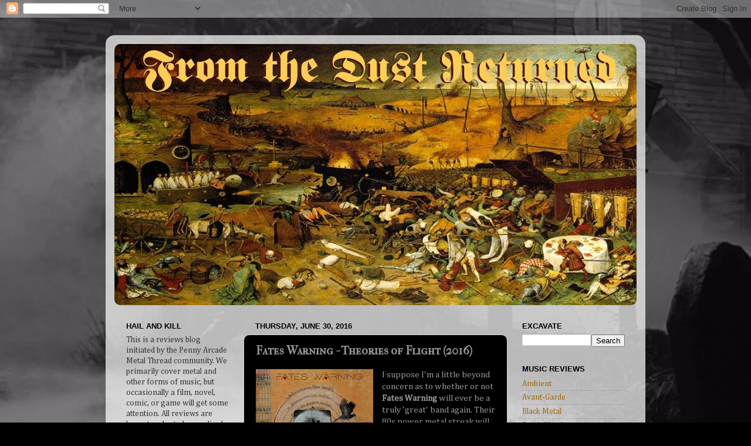

--- FILE ---
content_type: text/html; charset=UTF-8
request_url: https://autothrall.blogspot.com/2016/06/fates-warning-theories-of-flight-2016.html
body_size: 21637
content:
<!DOCTYPE html>
<html class='v2' dir='ltr' lang='en'>
<head>
<link href='https://www.blogger.com/static/v1/widgets/335934321-css_bundle_v2.css' rel='stylesheet' type='text/css'/>
<meta content='width=1100' name='viewport'/>
<meta content='text/html; charset=UTF-8' http-equiv='Content-Type'/>
<meta content='blogger' name='generator'/>
<link href='https://autothrall.blogspot.com/favicon.ico' rel='icon' type='image/x-icon'/>
<link href='http://autothrall.blogspot.com/2016/06/fates-warning-theories-of-flight-2016.html' rel='canonical'/>
<link rel="alternate" type="application/atom+xml" title="From the Dust Returned - Atom" href="https://autothrall.blogspot.com/feeds/posts/default" />
<link rel="alternate" type="application/rss+xml" title="From the Dust Returned - RSS" href="https://autothrall.blogspot.com/feeds/posts/default?alt=rss" />
<link rel="service.post" type="application/atom+xml" title="From the Dust Returned - Atom" href="https://www.blogger.com/feeds/5943630312937508339/posts/default" />

<link rel="alternate" type="application/atom+xml" title="From the Dust Returned - Atom" href="https://autothrall.blogspot.com/feeds/4652007182892910110/comments/default" />
<!--Can't find substitution for tag [blog.ieCssRetrofitLinks]-->
<link href='https://blogger.googleusercontent.com/img/b/R29vZ2xl/AVvXsEjm92MD7WXWh-N4ouswGI3a5k962xw5_GA-u-SPRGctIUiLeKGeU68kP1wkQxFDhO_7pirDcw2DQai2-AzHthslZ2foUt1spseyUs_n99koMJQgzujXJywP3KgTk3sOZZlXvFIGoF4Whb4/s200/cover.png' rel='image_src'/>
<meta content='http://autothrall.blogspot.com/2016/06/fates-warning-theories-of-flight-2016.html' property='og:url'/>
<meta content='Fates Warning - Theories of Flight (2016)' property='og:title'/>
<meta content='  I suppose I&#39;m a little beyond concern as to whether or not Fates Warning  will ever be a truly &#39;great&#39; band again. Their 80s power metal s...' property='og:description'/>
<meta content='https://blogger.googleusercontent.com/img/b/R29vZ2xl/AVvXsEjm92MD7WXWh-N4ouswGI3a5k962xw5_GA-u-SPRGctIUiLeKGeU68kP1wkQxFDhO_7pirDcw2DQai2-AzHthslZ2foUt1spseyUs_n99koMJQgzujXJywP3KgTk3sOZZlXvFIGoF4Whb4/w1200-h630-p-k-no-nu/cover.png' property='og:image'/>
<title>From the Dust Returned: Fates Warning - Theories of Flight (2016)</title>
<style type='text/css'>@font-face{font-family:'Cambria';font-style:normal;font-weight:400;font-display:swap;src:url(//fonts.gstatic.com/l/font?kit=GFDqWAB9jnWLT-HIK7ILrphaOAw&skey=d4699178559bc4b0&v=v18)format('woff2');unicode-range:U+0000-00FF,U+0131,U+0152-0153,U+02BB-02BC,U+02C6,U+02DA,U+02DC,U+0304,U+0308,U+0329,U+2000-206F,U+20AC,U+2122,U+2191,U+2193,U+2212,U+2215,U+FEFF,U+FFFD;}@font-face{font-family:'IM Fell French Canon SC';font-style:normal;font-weight:400;font-display:swap;src:url(//fonts.gstatic.com/s/imfellfrenchcanonsc/v23/FBVmdCru5-ifcor2bgq9V89khWcmQghEURY7H0czWhG3IkqG.woff2)format('woff2');unicode-range:U+0000-00FF,U+0131,U+0152-0153,U+02BB-02BC,U+02C6,U+02DA,U+02DC,U+0304,U+0308,U+0329,U+2000-206F,U+20AC,U+2122,U+2191,U+2193,U+2212,U+2215,U+FEFF,U+FFFD;}</style>
<style id='page-skin-1' type='text/css'><!--
/*-----------------------------------------------
Blogger Template Style
Name:     Picture Window
Designer: Blogger
URL:      www.blogger.com
----------------------------------------------- */
/* Content
----------------------------------------------- */
body {
font: normal normal 15px Cambria;
color: #999999;
background: #000000 url(//3.bp.blogspot.com/-mPEnpIUGn30/W6RAXSZT4-I/AAAAAAAARF0/3wId9XGp1hIFST5xr9Rt5x9hcYg3y0dUgCK4BGAYYCw/s0/0_GwmX4LVwhcJTMrLS.jpg) repeat-y scroll top center;
}
html body .region-inner {
min-width: 0;
max-width: 100%;
width: auto;
}
.content-outer {
font-size: 90%;
}
a:link {
text-decoration:none;
color: #a06a10;
}
a:visited {
text-decoration:none;
color: #992211;
}
a:hover {
text-decoration:underline;
color: #a06a10;
}
.content-outer {
background: transparent url(//www.blogblog.com/1kt/transparent/white80.png) repeat scroll top left;
-moz-border-radius: 15px;
-webkit-border-radius: 15px;
-goog-ms-border-radius: 15px;
border-radius: 15px;
-moz-box-shadow: 0 0 3px rgba(0, 0, 0, .15);
-webkit-box-shadow: 0 0 3px rgba(0, 0, 0, .15);
-goog-ms-box-shadow: 0 0 3px rgba(0, 0, 0, .15);
box-shadow: 0 0 3px rgba(0, 0, 0, .15);
margin: 30px auto;
}
.content-inner {
padding: 15px;
}
/* Header
----------------------------------------------- */
.header-outer {
background: #6b470b url(//www.blogblog.com/1kt/transparent/header_gradient_shade.png) repeat-x scroll top left;
_background-image: none;
color: #ffffff;
-moz-border-radius: 10px;
-webkit-border-radius: 10px;
-goog-ms-border-radius: 10px;
border-radius: 10px;
}
.Header img, .Header #header-inner {
-moz-border-radius: 10px;
-webkit-border-radius: 10px;
-goog-ms-border-radius: 10px;
border-radius: 10px;
}
.header-inner .Header .titlewrapper,
.header-inner .Header .descriptionwrapper {
padding-left: 30px;
padding-right: 30px;
}
.Header h1 {
font: normal normal 36px Arial, Tahoma, Helvetica, FreeSans, sans-serif;
text-shadow: 1px 1px 3px rgba(0, 0, 0, 0.3);
}
.Header h1 a {
color: #ffffff;
}
.Header .description {
font-size: 130%;
}
/* Tabs
----------------------------------------------- */
.tabs-inner {
margin: .5em 0 0;
padding: 0;
}
.tabs-inner .section {
margin: 0;
}
.tabs-inner .widget ul {
padding: 0;
background: #f2f2f2 url(//www.blogblog.com/1kt/transparent/tabs_gradient_shade.png) repeat scroll bottom;
-moz-border-radius: 10px;
-webkit-border-radius: 10px;
-goog-ms-border-radius: 10px;
border-radius: 10px;
}
.tabs-inner .widget li {
border: none;
}
.tabs-inner .widget li a {
display: inline-block;
padding: .5em 1em;
margin-right: 0;
color: #a08558;
font: normal normal 15px Arial, Tahoma, Helvetica, FreeSans, sans-serif;
-moz-border-radius: 0 0 0 0;
-webkit-border-top-left-radius: 0;
-webkit-border-top-right-radius: 0;
-goog-ms-border-radius: 0 0 0 0;
border-radius: 0 0 0 0;
background: transparent none no-repeat scroll top left;
border-right: 1px solid #c8c8c8;
}
.tabs-inner .widget li:first-child a {
padding-left: 1.25em;
-moz-border-radius-topleft: 10px;
-moz-border-radius-bottomleft: 10px;
-webkit-border-top-left-radius: 10px;
-webkit-border-bottom-left-radius: 10px;
-goog-ms-border-top-left-radius: 10px;
-goog-ms-border-bottom-left-radius: 10px;
border-top-left-radius: 10px;
border-bottom-left-radius: 10px;
}
.tabs-inner .widget li.selected a,
.tabs-inner .widget li a:hover {
position: relative;
z-index: 1;
background: #ffffff url(//www.blogblog.com/1kt/transparent/tabs_gradient_shade.png) repeat scroll bottom;
color: #f09f17;
-moz-box-shadow: 0 0 0 rgba(0, 0, 0, .15);
-webkit-box-shadow: 0 0 0 rgba(0, 0, 0, .15);
-goog-ms-box-shadow: 0 0 0 rgba(0, 0, 0, .15);
box-shadow: 0 0 0 rgba(0, 0, 0, .15);
}
/* Headings
----------------------------------------------- */
h2 {
font: bold normal 13px Arial, Tahoma, Helvetica, FreeSans, sans-serif;
text-transform: uppercase;
color: #000000;
margin: .5em 0;
}
/* Main
----------------------------------------------- */
.main-outer {
background: transparent none repeat scroll top center;
-moz-border-radius: 0 0 0 0;
-webkit-border-top-left-radius: 0;
-webkit-border-top-right-radius: 0;
-webkit-border-bottom-left-radius: 0;
-webkit-border-bottom-right-radius: 0;
-goog-ms-border-radius: 0 0 0 0;
border-radius: 0 0 0 0;
-moz-box-shadow: 0 0 0 rgba(0, 0, 0, .15);
-webkit-box-shadow: 0 0 0 rgba(0, 0, 0, .15);
-goog-ms-box-shadow: 0 0 0 rgba(0, 0, 0, .15);
box-shadow: 0 0 0 rgba(0, 0, 0, .15);
}
.main-inner {
padding: 15px 5px 20px;
}
.main-inner .column-center-inner {
padding: 0 0;
}
.main-inner .column-left-inner {
padding-left: 0;
}
.main-inner .column-right-inner {
padding-right: 0;
}
/* Posts
----------------------------------------------- */
h3.post-title {
margin: 0;
font: normal bold 20px IM Fell French Canon SC;
}
.comments h4 {
margin: 1em 0 0;
font: normal bold 20px IM Fell French Canon SC;
}
.date-header span {
color: #000000;
}
.post-outer {
background-color: #000000;
border: solid 1px #dadada;
-moz-border-radius: 10px;
-webkit-border-radius: 10px;
border-radius: 10px;
-goog-ms-border-radius: 10px;
padding: 15px 20px;
margin: 0 -20px 20px;
}
.post-body {
line-height: 1.4;
font-size: 110%;
position: relative;
}
.post-header {
margin: 0 0 1.5em;
color: #939393;
line-height: 1.6;
}
.post-footer {
margin: .5em 0 0;
color: #939393;
line-height: 1.6;
}
#blog-pager {
font-size: 140%
}
#comments .comment-author {
padding-top: 1.5em;
border-top: dashed 1px #ccc;
border-top: dashed 1px rgba(128, 128, 128, .5);
background-position: 0 1.5em;
}
#comments .comment-author:first-child {
padding-top: 0;
border-top: none;
}
.avatar-image-container {
margin: .2em 0 0;
}
/* Comments
----------------------------------------------- */
.comments .comments-content .icon.blog-author {
background-repeat: no-repeat;
background-image: url([data-uri]);
}
.comments .comments-content .loadmore a {
border-top: 1px solid #a06a10;
border-bottom: 1px solid #a06a10;
}
.comments .continue {
border-top: 2px solid #a06a10;
}
/* Widgets
----------------------------------------------- */
.widget ul, .widget #ArchiveList ul.flat {
padding: 0;
list-style: none;
}
.widget ul li, .widget #ArchiveList ul.flat li {
border-top: dashed 1px #ccc;
border-top: dashed 1px rgba(128, 128, 128, .5);
}
.widget ul li:first-child, .widget #ArchiveList ul.flat li:first-child {
border-top: none;
}
.widget .post-body ul {
list-style: disc;
}
.widget .post-body ul li {
border: none;
}
/* Footer
----------------------------------------------- */
.footer-outer {
color:#ebebeb;
background: transparent url(https://resources.blogblog.com/blogblog/data/1kt/transparent/black50.png) repeat scroll top left;
-moz-border-radius: 10px 10px 10px 10px;
-webkit-border-top-left-radius: 10px;
-webkit-border-top-right-radius: 10px;
-webkit-border-bottom-left-radius: 10px;
-webkit-border-bottom-right-radius: 10px;
-goog-ms-border-radius: 10px 10px 10px 10px;
border-radius: 10px 10px 10px 10px;
-moz-box-shadow: 0 0 0 rgba(0, 0, 0, .15);
-webkit-box-shadow: 0 0 0 rgba(0, 0, 0, .15);
-goog-ms-box-shadow: 0 0 0 rgba(0, 0, 0, .15);
box-shadow: 0 0 0 rgba(0, 0, 0, .15);
}
.footer-inner {
padding: 10px 5px 20px;
}
.footer-outer a {
color: #ffffff;
}
.footer-outer a:visited {
color: #cccccc;
}
.footer-outer a:hover {
color: #ffffff;
}
.footer-outer .widget h2 {
color: #554920;
}
/* Mobile
----------------------------------------------- */
html body.mobile {
height: auto;
}
html body.mobile {
min-height: 480px;
background-size: 100% auto;
}
.mobile .body-fauxcolumn-outer {
background: transparent none repeat scroll top left;
}
html .mobile .mobile-date-outer, html .mobile .blog-pager {
border-bottom: none;
background: transparent none repeat scroll top center;
margin-bottom: 10px;
}
.mobile .date-outer {
background: transparent none repeat scroll top center;
}
.mobile .header-outer, .mobile .main-outer,
.mobile .post-outer, .mobile .footer-outer {
-moz-border-radius: 0;
-webkit-border-radius: 0;
-goog-ms-border-radius: 0;
border-radius: 0;
}
.mobile .content-outer,
.mobile .main-outer,
.mobile .post-outer {
background: inherit;
border: none;
}
.mobile .content-outer {
font-size: 100%;
}
.mobile-link-button {
background-color: #a06a10;
}
.mobile-link-button a:link, .mobile-link-button a:visited {
color: #000000;
}
.mobile-index-contents {
color: #999999;
}
.mobile .tabs-inner .PageList .widget-content {
background: #ffffff url(//www.blogblog.com/1kt/transparent/tabs_gradient_shade.png) repeat scroll bottom;
color: #f09f17;
}
.mobile .tabs-inner .PageList .widget-content .pagelist-arrow {
border-left: 1px solid #c8c8c8;
}

--></style>
<style id='template-skin-1' type='text/css'><!--
body {
min-width: 920px;
}
.content-outer, .content-fauxcolumn-outer, .region-inner {
min-width: 920px;
max-width: 920px;
_width: 920px;
}
.main-inner .columns {
padding-left: 220px;
padding-right: 220px;
}
.main-inner .fauxcolumn-center-outer {
left: 220px;
right: 220px;
/* IE6 does not respect left and right together */
_width: expression(this.parentNode.offsetWidth -
parseInt("220px") -
parseInt("220px") + 'px');
}
.main-inner .fauxcolumn-left-outer {
width: 220px;
}
.main-inner .fauxcolumn-right-outer {
width: 220px;
}
.main-inner .column-left-outer {
width: 220px;
right: 100%;
margin-left: -220px;
}
.main-inner .column-right-outer {
width: 220px;
margin-right: -220px;
}
#layout {
min-width: 0;
}
#layout .content-outer {
min-width: 0;
width: 800px;
}
#layout .region-inner {
min-width: 0;
width: auto;
}
body#layout div.add_widget {
padding: 8px;
}
body#layout div.add_widget a {
margin-left: 32px;
}
--></style>
<style>
    body {background-image:url(\/\/3.bp.blogspot.com\/-mPEnpIUGn30\/W6RAXSZT4-I\/AAAAAAAARF0\/3wId9XGp1hIFST5xr9Rt5x9hcYg3y0dUgCK4BGAYYCw\/s0\/0_GwmX4LVwhcJTMrLS.jpg);}
    
@media (max-width: 200px) { body {background-image:url(\/\/3.bp.blogspot.com\/-mPEnpIUGn30\/W6RAXSZT4-I\/AAAAAAAARF0\/3wId9XGp1hIFST5xr9Rt5x9hcYg3y0dUgCK4BGAYYCw\/w200\/0_GwmX4LVwhcJTMrLS.jpg);}}
@media (max-width: 400px) and (min-width: 201px) { body {background-image:url(\/\/3.bp.blogspot.com\/-mPEnpIUGn30\/W6RAXSZT4-I\/AAAAAAAARF0\/3wId9XGp1hIFST5xr9Rt5x9hcYg3y0dUgCK4BGAYYCw\/w400\/0_GwmX4LVwhcJTMrLS.jpg);}}
@media (max-width: 800px) and (min-width: 401px) { body {background-image:url(\/\/3.bp.blogspot.com\/-mPEnpIUGn30\/W6RAXSZT4-I\/AAAAAAAARF0\/3wId9XGp1hIFST5xr9Rt5x9hcYg3y0dUgCK4BGAYYCw\/w800\/0_GwmX4LVwhcJTMrLS.jpg);}}
@media (max-width: 1200px) and (min-width: 801px) { body {background-image:url(\/\/3.bp.blogspot.com\/-mPEnpIUGn30\/W6RAXSZT4-I\/AAAAAAAARF0\/3wId9XGp1hIFST5xr9Rt5x9hcYg3y0dUgCK4BGAYYCw\/w1200\/0_GwmX4LVwhcJTMrLS.jpg);}}
/* Last tag covers anything over one higher than the previous max-size cap. */
@media (min-width: 1201px) { body {background-image:url(\/\/3.bp.blogspot.com\/-mPEnpIUGn30\/W6RAXSZT4-I\/AAAAAAAARF0\/3wId9XGp1hIFST5xr9Rt5x9hcYg3y0dUgCK4BGAYYCw\/w1600\/0_GwmX4LVwhcJTMrLS.jpg);}}
  </style>
<link href='https://www.blogger.com/dyn-css/authorization.css?targetBlogID=5943630312937508339&amp;zx=3ae1f753-7f62-491b-a88a-7e52a08f3dee' media='none' onload='if(media!=&#39;all&#39;)media=&#39;all&#39;' rel='stylesheet'/><noscript><link href='https://www.blogger.com/dyn-css/authorization.css?targetBlogID=5943630312937508339&amp;zx=3ae1f753-7f62-491b-a88a-7e52a08f3dee' rel='stylesheet'/></noscript>
<meta name='google-adsense-platform-account' content='ca-host-pub-1556223355139109'/>
<meta name='google-adsense-platform-domain' content='blogspot.com'/>

</head>
<body class='loading variant-shade'>
<div class='navbar section' id='navbar' name='Navbar'><div class='widget Navbar' data-version='1' id='Navbar1'><script type="text/javascript">
    function setAttributeOnload(object, attribute, val) {
      if(window.addEventListener) {
        window.addEventListener('load',
          function(){ object[attribute] = val; }, false);
      } else {
        window.attachEvent('onload', function(){ object[attribute] = val; });
      }
    }
  </script>
<div id="navbar-iframe-container"></div>
<script type="text/javascript" src="https://apis.google.com/js/platform.js"></script>
<script type="text/javascript">
      gapi.load("gapi.iframes:gapi.iframes.style.bubble", function() {
        if (gapi.iframes && gapi.iframes.getContext) {
          gapi.iframes.getContext().openChild({
              url: 'https://www.blogger.com/navbar/5943630312937508339?po\x3d4652007182892910110\x26origin\x3dhttps://autothrall.blogspot.com',
              where: document.getElementById("navbar-iframe-container"),
              id: "navbar-iframe"
          });
        }
      });
    </script><script type="text/javascript">
(function() {
var script = document.createElement('script');
script.type = 'text/javascript';
script.src = '//pagead2.googlesyndication.com/pagead/js/google_top_exp.js';
var head = document.getElementsByTagName('head')[0];
if (head) {
head.appendChild(script);
}})();
</script>
</div></div>
<div class='body-fauxcolumns'>
<div class='fauxcolumn-outer body-fauxcolumn-outer'>
<div class='cap-top'>
<div class='cap-left'></div>
<div class='cap-right'></div>
</div>
<div class='fauxborder-left'>
<div class='fauxborder-right'></div>
<div class='fauxcolumn-inner'>
</div>
</div>
<div class='cap-bottom'>
<div class='cap-left'></div>
<div class='cap-right'></div>
</div>
</div>
</div>
<div class='content'>
<div class='content-fauxcolumns'>
<div class='fauxcolumn-outer content-fauxcolumn-outer'>
<div class='cap-top'>
<div class='cap-left'></div>
<div class='cap-right'></div>
</div>
<div class='fauxborder-left'>
<div class='fauxborder-right'></div>
<div class='fauxcolumn-inner'>
</div>
</div>
<div class='cap-bottom'>
<div class='cap-left'></div>
<div class='cap-right'></div>
</div>
</div>
</div>
<div class='content-outer'>
<div class='content-cap-top cap-top'>
<div class='cap-left'></div>
<div class='cap-right'></div>
</div>
<div class='fauxborder-left content-fauxborder-left'>
<div class='fauxborder-right content-fauxborder-right'></div>
<div class='content-inner'>
<header>
<div class='header-outer'>
<div class='header-cap-top cap-top'>
<div class='cap-left'></div>
<div class='cap-right'></div>
</div>
<div class='fauxborder-left header-fauxborder-left'>
<div class='fauxborder-right header-fauxborder-right'></div>
<div class='region-inner header-inner'>
<div class='header section' id='header' name='Header'><div class='widget Header' data-version='1' id='Header1'>
<div id='header-inner'>
<a href='https://autothrall.blogspot.com/' style='display: block'>
<img alt='From the Dust Returned' height='445px; ' id='Header1_headerimg' src='https://blogger.googleusercontent.com/img/a/AVvXsEgv_6U2i1RaqHwGtwucBdY4OlgYnGx3N3uizA6Pa4JrEKnJHWkTBbMBkC42d7d9n3ecrCIP22qDkWajgHtlfyuzFTrN3dOMF4wZvemKGp4eLcqLX7O_R0VjASgEGT9T9syxqVxyAjBr5-Mg7FD28cBz3ysbmi4b7nyZNz9zvf1RF1ZDxx1lOCDSqSn4fkw=s890' style='display: block' width='890px; '/>
</a>
</div>
</div></div>
</div>
</div>
<div class='header-cap-bottom cap-bottom'>
<div class='cap-left'></div>
<div class='cap-right'></div>
</div>
</div>
</header>
<div class='tabs-outer'>
<div class='tabs-cap-top cap-top'>
<div class='cap-left'></div>
<div class='cap-right'></div>
</div>
<div class='fauxborder-left tabs-fauxborder-left'>
<div class='fauxborder-right tabs-fauxborder-right'></div>
<div class='region-inner tabs-inner'>
<div class='tabs no-items section' id='crosscol' name='Cross-Column'></div>
<div class='tabs no-items section' id='crosscol-overflow' name='Cross-Column 2'></div>
</div>
</div>
<div class='tabs-cap-bottom cap-bottom'>
<div class='cap-left'></div>
<div class='cap-right'></div>
</div>
</div>
<div class='main-outer'>
<div class='main-cap-top cap-top'>
<div class='cap-left'></div>
<div class='cap-right'></div>
</div>
<div class='fauxborder-left main-fauxborder-left'>
<div class='fauxborder-right main-fauxborder-right'></div>
<div class='region-inner main-inner'>
<div class='columns fauxcolumns'>
<div class='fauxcolumn-outer fauxcolumn-center-outer'>
<div class='cap-top'>
<div class='cap-left'></div>
<div class='cap-right'></div>
</div>
<div class='fauxborder-left'>
<div class='fauxborder-right'></div>
<div class='fauxcolumn-inner'>
</div>
</div>
<div class='cap-bottom'>
<div class='cap-left'></div>
<div class='cap-right'></div>
</div>
</div>
<div class='fauxcolumn-outer fauxcolumn-left-outer'>
<div class='cap-top'>
<div class='cap-left'></div>
<div class='cap-right'></div>
</div>
<div class='fauxborder-left'>
<div class='fauxborder-right'></div>
<div class='fauxcolumn-inner'>
</div>
</div>
<div class='cap-bottom'>
<div class='cap-left'></div>
<div class='cap-right'></div>
</div>
</div>
<div class='fauxcolumn-outer fauxcolumn-right-outer'>
<div class='cap-top'>
<div class='cap-left'></div>
<div class='cap-right'></div>
</div>
<div class='fauxborder-left'>
<div class='fauxborder-right'></div>
<div class='fauxcolumn-inner'>
</div>
</div>
<div class='cap-bottom'>
<div class='cap-left'></div>
<div class='cap-right'></div>
</div>
</div>
<!-- corrects IE6 width calculation -->
<div class='columns-inner'>
<div class='column-center-outer'>
<div class='column-center-inner'>
<div class='main section' id='main' name='Main'><div class='widget Blog' data-version='1' id='Blog1'>
<div class='blog-posts hfeed'>

          <div class="date-outer">
        
<h2 class='date-header'><span>Thursday, June 30, 2016</span></h2>

          <div class="date-posts">
        
<div class='post-outer'>
<div class='post hentry uncustomized-post-template' itemprop='blogPost' itemscope='itemscope' itemtype='http://schema.org/BlogPosting'>
<meta content='https://blogger.googleusercontent.com/img/b/R29vZ2xl/AVvXsEjm92MD7WXWh-N4ouswGI3a5k962xw5_GA-u-SPRGctIUiLeKGeU68kP1wkQxFDhO_7pirDcw2DQai2-AzHthslZ2foUt1spseyUs_n99koMJQgzujXJywP3KgTk3sOZZlXvFIGoF4Whb4/s200/cover.png' itemprop='image_url'/>
<meta content='5943630312937508339' itemprop='blogId'/>
<meta content='4652007182892910110' itemprop='postId'/>
<a name='4652007182892910110'></a>
<h3 class='post-title entry-title' itemprop='name'>
Fates Warning - Theories of Flight (2016)
</h3>
<div class='post-header'>
<div class='post-header-line-1'></div>
</div>
<div class='post-body entry-content' id='post-body-4652007182892910110' itemprop='description articleBody'>
<div class="separator" style="clear: both; text-align: center;">
<a href="https://blogger.googleusercontent.com/img/b/R29vZ2xl/AVvXsEjm92MD7WXWh-N4ouswGI3a5k962xw5_GA-u-SPRGctIUiLeKGeU68kP1wkQxFDhO_7pirDcw2DQai2-AzHthslZ2foUt1spseyUs_n99koMJQgzujXJywP3KgTk3sOZZlXvFIGoF4Whb4/s1600/cover.png" imageanchor="1" style="clear: left; float: left; margin-bottom: 1em; margin-right: 1em;"><img border="0" height="200" src="https://blogger.googleusercontent.com/img/b/R29vZ2xl/AVvXsEjm92MD7WXWh-N4ouswGI3a5k962xw5_GA-u-SPRGctIUiLeKGeU68kP1wkQxFDhO_7pirDcw2DQai2-AzHthslZ2foUt1spseyUs_n99koMJQgzujXJywP3KgTk3sOZZlXvFIGoF4Whb4/s200/cover.png" width="200" /></a></div>
I suppose I'm a little beyond concern as to whether or not <b>Fates Warning</b> will ever be a truly 'great' band again. Their 80s power metal streak will always remain a monumental component of my collection, and their subsequent shift into pure progressive metal/rock territory on records from <i>Perfect Symmetry</i> to <i>Inside Out</i> will forever stand as a finer example of stylistic evolution that would help launch about a thousand other bands into similar waters throughout the ensuing decades. These days, if they can simply write coherent tunes and avoid the slump of quality and creativity they suffered from about 1995-2000, then I suppose I'm content, and like <i>Fates Warning X</i> or <i>Darkness in a Different Light</i>, <i>Theories of Flight </i>is a disc that will keep them afloat for several years to come, even if it's not helping them reach any new shores.<br />
<br />
This record is expansive and modern enough to escape feeling lazy or like a post-midlife crisis, and it's borne on a mix of the band's more tranquil, feely moments with the jarring, jammy metal grooves that almost all trace their roots back to <b>Rush</b>'s "YYZ" and other bastions of prog rock aggression that it's purveyors don't seem likely to evade for fear that they'll lose the narrative. Bobby Jarzombek's drumming is a pleasure to listen to, even if this is far from one of his more intricate or experimental performances, he really keeps the momentum going throughout harder hitters like the opening "From the Rooftops" or "Like Stars Our Eyes Have Seen", but still maintains that mechanical/electronic vibe that his predecessor Mark Zonder made a staple of the modern <b>Fates Warning</b> sound. Joey Vera is also a standout on this record, with fat and fluid bass lines that would be fun to follow along with just the drums even if you didn't have Matheos' airier melodies or grooves splattered all over it. The riffs themselves keep really busy across the constantly shifting tempos, and there are generally at least two things going on at a time to draw the ear, though when it comes to the sheer riff power these are just not as memorable as stuff Jim has written in the past. But I will grant him that he keeps the stuff somewhat exploratory and unpredictable as in "The Ghosts of Home".<br /><br />Ray Alder's own contribution here is flawless, but I have to admit that there were times I zoned out and forgot it was him even singing, as if the years have mutated his vocal chords just enough to rob his timbre of some of the character I identified with it when I was younger. That said, a lot of the tunes seem very carefully fit to his voice, and there's no question that it's all plotted in such a consummately professional way that die-hard fans of prog metal from the last 20 years are not going to find anything to really complain about. The problem I have is just that real lack of memorable quality to the songs...even after numerous spins through the disc I just wanted to break out <i>Perfect Symmetry</i> or <i>Parallels</i>...there is no "Through Different Eyes" or "We Only Say Goodbye" to be found on <i>Theories</i>, even if there is more ambition, technicality and variation inherent in the material that they've assembled for this. I think it's a decent effort, an exhibition of proficiency and competence and loyalty to a fault. There is nothing here I could honestly say that <b>Fates</b> does 'wrong', but it just isn't one I'm going to reach for when I need a fix of Alder-fronted mood music, and I'd really like to have a modern<b> Fates</b> disc on the level of the excellent <b>Arch/Matheos</b> debut.<br />
<br />
<span style="font-size: large;"><b>Verdict: Win [7/10] </b></span><br />
<br />
<a href="http://fateswarning.com/">http://fateswarning.com/ </a>
<div style='clear: both;'></div>
</div>
<div class='post-footer'>
<div class='post-footer-line post-footer-line-1'>
<span class='post-author vcard'>
Posted by
<span class='fn' itemprop='author' itemscope='itemscope' itemtype='http://schema.org/Person'>
<meta content='https://www.blogger.com/profile/13215838018156423978' itemprop='url'/>
<a class='g-profile' href='https://www.blogger.com/profile/13215838018156423978' rel='author' title='author profile'>
<span itemprop='name'>autothrall</span>
</a>
</span>
</span>
<span class='post-timestamp'>
at
<meta content='http://autothrall.blogspot.com/2016/06/fates-warning-theories-of-flight-2016.html' itemprop='url'/>
<a class='timestamp-link' href='https://autothrall.blogspot.com/2016/06/fates-warning-theories-of-flight-2016.html' rel='bookmark' title='permanent link'><abbr class='published' itemprop='datePublished' title='2016-06-30T10:01:00-04:00'>10:01&#8239;AM</abbr></a>
</span>
<span class='post-comment-link'>
</span>
<span class='post-icons'>
<span class='item-control blog-admin pid-1635887009'>
<a href='https://www.blogger.com/post-edit.g?blogID=5943630312937508339&postID=4652007182892910110&from=pencil' title='Edit Post'>
<img alt='' class='icon-action' height='18' src='https://resources.blogblog.com/img/icon18_edit_allbkg.gif' width='18'/>
</a>
</span>
</span>
<div class='post-share-buttons goog-inline-block'>
</div>
</div>
<div class='post-footer-line post-footer-line-2'>
<span class='post-labels'>
Labels:
<a href='https://autothrall.blogspot.com/search/label/2016' rel='tag'>2016</a>,
<a href='https://autothrall.blogspot.com/search/label/connecticut' rel='tag'>connecticut</a>,
<a href='https://autothrall.blogspot.com/search/label/fates%20warning' rel='tag'>fates warning</a>,
<a href='https://autothrall.blogspot.com/search/label/progressive%20metal' rel='tag'>progressive metal</a>,
<a href='https://autothrall.blogspot.com/search/label/USA' rel='tag'>USA</a>,
<a href='https://autothrall.blogspot.com/search/label/win' rel='tag'>win</a>
</span>
</div>
<div class='post-footer-line post-footer-line-3'>
<span class='post-location'>
</span>
</div>
</div>
</div>
<div class='comments' id='comments'>
<a name='comments'></a>
<h4>No comments:</h4>
<div id='Blog1_comments-block-wrapper'>
<dl class='avatar-comment-indent' id='comments-block'>
</dl>
</div>
<p class='comment-footer'>
<a href='https://www.blogger.com/comment/fullpage/post/5943630312937508339/4652007182892910110' onclick=''>Post a Comment</a>
</p>
</div>
</div>

        </div></div>
      
</div>
<div class='blog-pager' id='blog-pager'>
<span id='blog-pager-newer-link'>
<a class='blog-pager-newer-link' href='https://autothrall.blogspot.com/2016/07/baphomets-blood-satanic-metal-attack.html' id='Blog1_blog-pager-newer-link' title='Newer Post'>Newer Post</a>
</span>
<span id='blog-pager-older-link'>
<a class='blog-pager-older-link' href='https://autothrall.blogspot.com/2016/06/gojira-magma-2016.html' id='Blog1_blog-pager-older-link' title='Older Post'>Older Post</a>
</span>
<a class='home-link' href='https://autothrall.blogspot.com/'>Home</a>
</div>
<div class='clear'></div>
<div class='post-feeds'>
<div class='feed-links'>
Subscribe to:
<a class='feed-link' href='https://autothrall.blogspot.com/feeds/4652007182892910110/comments/default' target='_blank' type='application/atom+xml'>Post Comments (Atom)</a>
</div>
</div>
</div></div>
</div>
</div>
<div class='column-left-outer'>
<div class='column-left-inner'>
<aside>
<div class='sidebar section' id='sidebar-left-1'><div class='widget Text' data-version='1' id='Text1'>
<h2 class='title'>Hail and Kill</h2>
<div class='widget-content'>
<span =""  style="color:#333333;">This is a reviews blog initiated by the Penny Arcade Metal Thread community. We primarily cover metal and other forms of music, but occasionally a film, novel, comic, or game will get some attention. All reviews are honest and rated accordingly with a simple, self-explanatory <a href="http://autothrall.blogspot.com/2008/10/verklaring-van-bedoeling.html">scale</a>.<br /><br /><span style="font-weight: bold;">Links to MP3s or other copyrighted media are not available on this site. </span>Don't even ask. Comments are enabled for contributors only. </span><span =""  style="color:silver;"><span =""  style="color:#333333;">We do not discriminate artists with regards to genre, religion or political belief.<br /><br />Bands, labels, distros and PR reps are all welcome to quote or link reviews where appropriate, just please give credit to the original author. Most (99%) are written by me, but please check the 'posted by' at the bottom of the review to be sure.<br /><br /><b>Notice: I only post batches of reviews in January, March, May- June, and October (horror month), due to an increasingly busy family schedule, other hobbies, holidays and so forth. There may be some exceptions for lists, etc, and I post an annual top 100 list with shorter reviews over at RateYourMusic.<br /></b></span></span><span =""  style="color:silver;"><span style="font-weight: bold;"><br /></span></span><a href="http://www.metal-archives.com/users/autothrall">autothrall@metal-archives</a><br /><span =""  style="color:#cc0000;"><a href="http://rateyourmusic.com/list/autothrall/">RYM recommendation lists</a><br /><br /><span =""  style="color:black;"><i>Artwork: </i></span></span><span =""  style="color:#cc0000;"><i><span =""  style="color:black;">Wolf of Ansbach</span><i><b><br /></b></i></i></span>
</div>
<div class='clear'></div>
</div><div class='widget Text' data-version='1' id='Text3'>
<h2 class='title'>Best Lists</h2>
<div class='widget-content'>
<span =""  style="font-family: Georgia, serif; font-size: 100%; font-style: normal; font-variant-caps: normal; font-variant-ligatures: normal; font-weight: normal;color:#333333;">Here you can find a number of year's end lists from various contributors.<br /></span><br />

<a href="https://autothrall.blogspot.com/2024/12/autothralls-avian-flu-anticipatory.html" style="font-family: Georgia, serif; font-size: 100%; font-style: normal; font-variant-caps: normal; font-variant-ligatures: normal; font-weight: normal;">Best of 2024</a><br />

<a href="https://autothrall.blogspot.com/2023/12/autothralls-annual-annulment.html" style="font-family: Georgia, serif; font-size: 100%; font-style: normal; font-variant-caps: normal; font-variant-ligatures: normal; font-weight: normal;">Best of 2023</a><br />

<a href= "https://autothrall.blogspot.com/2022/12/autothralls-year-end-influenza-blowout.html" style="font-family: Georgia, serif; font-size: 100%; font-style: normal; font-variant-caps: normal; font-variant-ligatures: normal; font-weight: normal;">Best of 2022</a><br />

<a href="https://autothrall.blogspot.com/2021/12/autothralls-year-end-omicron-jamboree.html" style="font-family: Georgia, serif; font-size: 100%; font-style: normal; font-variant-caps: normal; font-variant-ligatures: normal; font-weight: normal;">Best of 2021</a><br /> 

<a href="http://autothrall.blogspot.com/2020/12/autothralls-year-end-audio-coronavirus.html" style="font-family: Georgia, serif; font-size: 100%; font-style: normal; font-variant-caps: normal; font-variant-ligatures: normal; font-weight: normal;">Best of 2020</a><br /><a href="https://autothrall.blogspot.com/2019/12/autothralls-bleak-listae.html" style="font-family: Georgia, serif; font-size: 100%; font-style: normal; font-variant-caps: normal; font-variant-ligatures: normal; font-weight: normal;">Best of 2019</a><br /><a href="https://autothrall.blogspot.com/2018/12/autothralls-end-of-year-list-in-face.html" style="font-family: Georgia, serif; font-size: 100%; font-style: normal; font-variant-caps: normal; font-variant-ligatures: normal; font-weight: normal;">Best of 2018</a><br /><a href="http://autothrall.blogspot.com/2017/12/autothralls-annual-listrionics.html" style="font-family: Georgia, serif; font-size: 100%; font-style: normal; font-variant-caps: normal; font-variant-ligatures: normal; font-weight: normal;">Best of 2017</a><br /><a href="http://autothrall.blogspot.com/2016/12/16s-for-16.html" style="font-family: Georgia, serif; font-size: 100%; font-style: normal; font-variant-caps: normal; font-variant-ligatures: normal; font-weight: normal;">Best of 2016</a><br /><a href="http://autothrall.blogspot.com/2015/12/autothralls-execution-through.html" style="font-family: Georgia, serif; font-size: 100%; font-style: normal; font-variant-caps: normal; font-variant-ligatures: normal; font-weight: normal;">Best of 2015</a><br /><a href="http://autothrall.blogspot.com/2014/12/autothralls-top-metal-albums-of.html" style="font-family: Georgia, serif; font-size: 100%; font-style: normal; font-variant-caps: normal; font-variant-ligatures: normal; font-weight: normal;">Best of 2014</a><br /><a href="http://autothrall.blogspot.com/2013/12/autothralls-top-metal-albums-of-2013.html" style="font-family: Georgia, serif; font-size: 100%; font-style: normal; font-variant-caps: normal; font-variant-ligatures: normal; font-weight: normal;">Best of 2013</a><div><span style="font-family:Georgia, serif;"><a href="http://autothrall.blogspot.com/2013/01/autothralls-top-metal-albums-of-2012.html">Best of 2012</a></span><br /><a href="http://autothrall.blogspot.com/2012/01/autothralls-top-metal-albums-eps-of.html" style="font-family: Georgia, serif; font-size: 100%; font-style: normal; font-variant-caps: normal; font-variant-ligatures: normal; font-weight: normal;">Best of 2011</a><br /><span =""  style="font-family: Georgia, serif; font-size: 100%; font-style: normal; font-variant-caps: normal; font-variant-ligatures: normal; font-weight: normal;color:#333333;"><br />And some other autothrall projects:<br /></span><br /><a href="http://autothrall.blogspot.com/search/label/autothrall" style="font-family: Georgia, serif; font-size: 100%; font-style: normal; font-variant-caps: normal; font-variant-ligatures: normal; font-weight: normal;">Autothrall's Best</a> <span =""  style="font-family: Georgia, serif; font-size: 100%; font-style: normal; font-variant-caps: normal; font-variant-ligatures: normal; font-weight: normal;color:white;">(by year)</span><br /><a href="http://autothrall.blogspot.com/search/label/best%20of%20german%20thrash" style="font-family: Georgia, serif; font-size: 100%; font-style: normal; font-variant-caps: normal; font-variant-ligatures: normal; font-weight: normal;">Best of German Thrash</a><br /><a href="http://autothrall.blogspot.com/search/label/best%20of%20florida%20death" style="font-family: Georgia, serif; font-size: 100%; font-style: normal; font-variant-caps: normal; font-variant-ligatures: normal; font-weight: normal;">Best of Florida Death</a><br /><a href="http://autothrall.blogspot.com/search/label/best%20of%20greek%20black" style="font-family: Georgia, serif; font-size: 100%; font-style: normal; font-variant-caps: normal; font-variant-ligatures: normal; font-weight: normal;">Best of Greek Black</a><br /><span style="font-size: 100%;"><span style="font-weight: bold;font-family:Georgia, serif;"></span><span style="font-weight: bold;font-family:Georgia, serif;"></span></span></div>
</div>
<div class='clear'></div>
</div><div class='widget LinkList' data-version='1' id='LinkList4'>
<h2>Interviews</h2>
<div class='widget-content'>
<ul>
<li><a href='http://autothrall.blogspot.com/2014/05/blacksoul-seraphim-interview_30.html'>Blacksoul Seraphim</a></li>
<li><a href='http://autothrall.blogspot.com/2014/04/howls-of-ebb-interview.html'>Howls of Ebb</a></li>
</ul>
<div class='clear'></div>
</div>
</div><div class='widget Profile' data-version='1' id='Profile1'>
<h2>Ministry of Thunder</h2>
<div class='widget-content'>
<ul>
<li><a class='profile-name-link g-profile' href='https://www.blogger.com/profile/16296994825677547799' style='background-image: url(//www.blogger.com/img/logo-16.png);'>Belfry</a></li>
<li><a class='profile-name-link g-profile' href='https://www.blogger.com/profile/16239969118095237509' style='background-image: url(//www.blogger.com/img/logo-16.png);'>Blakout</a></li>
<li><a class='profile-name-link g-profile' href='https://www.blogger.com/profile/15936297423596340345' style='background-image: url(//www.blogger.com/img/logo-16.png);'>Crazy Larry</a></li>
<li><a class='profile-name-link g-profile' href='https://www.blogger.com/profile/03561242645317593029' style='background-image: url(//www.blogger.com/img/logo-16.png);'>Futt Bucker</a></li>
<li><a class='profile-name-link g-profile' href='https://www.blogger.com/profile/00188250999776449069' style='background-image: url(//www.blogger.com/img/logo-16.png);'>Githzerai</a></li>
<li><a class='profile-name-link g-profile' href='https://www.blogger.com/profile/06442844717580230576' style='background-image: url(//www.blogger.com/img/logo-16.png);'>GreasyKidsStuff</a></li>
<li><a class='profile-name-link g-profile' href='https://www.blogger.com/profile/15862702744588670499' style='background-image: url(//www.blogger.com/img/logo-16.png);'>HEYMAN</a></li>
<li><a class='profile-name-link g-profile' href='https://www.blogger.com/profile/05430528069052114083' style='background-image: url(//www.blogger.com/img/logo-16.png);'>Hell's Satan</a></li>
<li><a class='profile-name-link g-profile' href='https://www.blogger.com/profile/05889463466778780109' style='background-image: url(//www.blogger.com/img/logo-16.png);'>JD</a></li>
<li><a class='profile-name-link g-profile' href='https://www.blogger.com/profile/10127553818891268352' style='background-image: url(//www.blogger.com/img/logo-16.png);'>Kiel</a></li>
<li><a class='profile-name-link g-profile' href='https://www.blogger.com/profile/17816073327045199201' style='background-image: url(//www.blogger.com/img/logo-16.png);'>Malcolm</a></li>
<li><a class='profile-name-link g-profile' href='https://www.blogger.com/profile/15413234306397306589' style='background-image: url(//www.blogger.com/img/logo-16.png);'>Narian</a></li>
<li><a class='profile-name-link g-profile' href='https://www.blogger.com/profile/15724955684937452272' style='background-image: url(//www.blogger.com/img/logo-16.png);'>Rhan</a></li>
<li><a class='profile-name-link g-profile' href='https://www.blogger.com/profile/13377583560304376486' style='background-image: url(//www.blogger.com/img/logo-16.png);'>RobinD</a></li>
<li><a class='profile-name-link g-profile' href='https://www.blogger.com/profile/03511108748233688807' style='background-image: url(//www.blogger.com/img/logo-16.png);'>Rock</a></li>
<li><a class='profile-name-link g-profile' href='https://www.blogger.com/profile/12621200770333282201' style='background-image: url(//www.blogger.com/img/logo-16.png);'>S0up</a></li>
<li><a class='profile-name-link g-profile' href='https://www.blogger.com/profile/13215838018156423978' style='background-image: url(//www.blogger.com/img/logo-16.png);'>autothrall</a></li>
<li><a class='profile-name-link g-profile' href='https://www.blogger.com/profile/16673443402952277377' style='background-image: url(//www.blogger.com/img/logo-16.png);'>hanskey</a></li>
<li><a class='profile-name-link g-profile' href='https://www.blogger.com/profile/09303951482019305205' style='background-image: url(//www.blogger.com/img/logo-16.png);'>is this your life?</a></li>
<li><a class='profile-name-link g-profile' href='https://www.blogger.com/profile/10093799606700750180' style='background-image: url(//www.blogger.com/img/logo-16.png);'>ranxxerox</a></li>
</ul>
<div class='clear'></div>
</div>
</div><div class='widget Followers' data-version='1' id='Followers1'>
<h2 class='title'>Disciples of the Watch</h2>
<div class='widget-content'>
<div id='Followers1-wrapper'>
<div style='margin-right:2px;'>
<div><script type="text/javascript" src="https://apis.google.com/js/platform.js"></script>
<div id="followers-iframe-container"></div>
<script type="text/javascript">
    window.followersIframe = null;
    function followersIframeOpen(url) {
      gapi.load("gapi.iframes", function() {
        if (gapi.iframes && gapi.iframes.getContext) {
          window.followersIframe = gapi.iframes.getContext().openChild({
            url: url,
            where: document.getElementById("followers-iframe-container"),
            messageHandlersFilter: gapi.iframes.CROSS_ORIGIN_IFRAMES_FILTER,
            messageHandlers: {
              '_ready': function(obj) {
                window.followersIframe.getIframeEl().height = obj.height;
              },
              'reset': function() {
                window.followersIframe.close();
                followersIframeOpen("https://www.blogger.com/followers/frame/5943630312937508339?colors\x3dCgt0cmFuc3BhcmVudBILdHJhbnNwYXJlbnQaByM5OTk5OTkiByNhMDZhMTAqC3RyYW5zcGFyZW50MgcjMDAwMDAwOgcjOTk5OTk5QgcjYTA2YTEwSgcjMDAwMDAwUgcjYTA2YTEwWgt0cmFuc3BhcmVudA%3D%3D\x26pageSize\x3d21\x26hl\x3den\x26origin\x3dhttps://autothrall.blogspot.com");
              },
              'open': function(url) {
                window.followersIframe.close();
                followersIframeOpen(url);
              }
            }
          });
        }
      });
    }
    followersIframeOpen("https://www.blogger.com/followers/frame/5943630312937508339?colors\x3dCgt0cmFuc3BhcmVudBILdHJhbnNwYXJlbnQaByM5OTk5OTkiByNhMDZhMTAqC3RyYW5zcGFyZW50MgcjMDAwMDAwOgcjOTk5OTk5QgcjYTA2YTEwSgcjMDAwMDAwUgcjYTA2YTEwWgt0cmFuc3BhcmVudA%3D%3D\x26pageSize\x3d21\x26hl\x3den\x26origin\x3dhttps://autothrall.blogspot.com");
  </script></div>
</div>
</div>
<div class='clear'></div>
</div>
</div><div class='widget LinkList' data-version='1' id='LinkList1'>
<h2>Voids Apart</h2>
<div class='widget-content'>
<ul>
<li><a href='http://www.bigdumbskulls.com/'>Big Dumb Skulls</a></li>
<li><a href='http://www.classicthrash.com/'>Classic Thrash</a></li>
<li><a href='https://www.facebook.com/CodexObscurum'>Codex Obscurum</a></li>
<li><a href='http://www.metal-archives.com/'>Encyclopedia Metallum</a></li>
<li><a href='http://erebuszine.blogspot.com/'>Erebus Zine</a></li>
<li><a href='http://baileysmmcreamy.blogspot.com/'>Heavy Metal Saloon</a></li>
<li><a href='http://heavymetalspotlight.blogspot.com/'>Heavy Metal Spotlight</a></li>
<li><a href='http://heavymetaltribune.blogspot.com/'>Heavy Metal Tribune</a></li>
<li><a href='http://www.invisibleoranges.com/'>Invisible Oranges</a></li>
<li><a href='http://metalbandcamp.com/'>Metal Bandcamp</a></li>
<li><a href='http://metantoinemagicalrealm.blogspot.ca/'>Metantoine's Magickal Realm</a></li>
<li><a href='http://www.nocleansinging.com/'>No Clean Singing</a></li>
<li><a href='http://ritesoftheblackmoon.tripod.com/index.html'>Rites of the Black Moon</a></li>
<li><a href='http://www.rocknworld.com/thrashpit/'>Thrash Pit</a></li>
</ul>
<div class='clear'></div>
</div>
</div><div class='widget HTML' data-version='1' id='HTML1'>
<h2 class='title'>Discographies</h2>
<div class='widget-content'>
<span style="font-weight: bold;"></span><span =""  style="color:#cccccc;">Review discogs generally exclude splits, demos and bootlegs.</span><br /><br /><a href="http://autothrall.blogspot.com/search/label/aasgard">Aasgard</a><br /><a href="http://autothrall.blogspot.com/search/label/abominable%20putridity">Abominable Putridity</a><br /><a href="http://autothrall.blogspot.com/search/label/abyssgale">Abyssgale</a><br /><a href="http://autothrall.blogspot.com/search/label/acherontas">Acherontas</a><br /><a href="http://autothrall.blogspot.com/search/label/acid%20witch">Acid Witch</a><br /><a href="http://autothrall.blogspot.com/search/label/accuser">Accu&#167;er</a><br /><a href="http://autothrall.blogspot.com/search/label/adrian">Adrian</a><br /><a href="http://autothrall.blogspot.com/search/label/agatus">Agatus</a><br /><a href="http://autothrall.blogspot.com/search/label/amorphis">Amorphis</a><br /><a href="http://autothrall.blogspot.com/search/label/anomalous">Anomalous</a><br /><a href="http://autothrall.blogspot.com/search/label/antidote">Antidote </a><br /><a href="http://autothrall.blogspot.com/search/label/anvil">Anvil</a><br /><a href="http://autothrall.blogspot.com/search/label/apati">Apati</a><br /><a href="http://autothrall.blogspot.com/search/label/arch%20matheos">Arch/Matheos</a><br /><a href="http://autothrall.blogspot.com/search/label/archaic%20torse">Archaic Torse</a><br /><a href="http://autothrall.blogspot.com/search/label/artas">Artas</a><br /><a href="http://autothrall.blogspot.com/search/label/artch">Artch</a><br /><a href="http://autothrall.blogspot.com/search/label/artillery">Artillery</a><br /><a href="http://autothrall.blogspot.com/search/label/asphyx">Asphyx</a><br /><a href="http://autothrall.blogspot.com/search/label/at%20war">At War</a><br /><a href="http://autothrall.blogspot.com/search/label/assassin">Assassin</a><br /><a href="http://autothrall.blogspot.com/search/label/astarte">Astarte</a><br /><a href="http://autothrall.blogspot.com/search/label/atheist">Atheist</a><br /><a href="http://autothrall.blogspot.com/search/label/autopsy">Autopsy</a><br /><a href="http://autothrall.blogspot.com/search/label/balflare">Balflare</a><br /><a href="http://autothrall.blogspot.com/search/label/bannerwar">Bannerwar</a><br /><a href="http://autothrall.blogspot.com/search/label/bathory">Bathory</a><br /><a href="http://autothrall.blogspot.com/search/label/beheaded">Beheaded</a><br /><a href="http://autothrall.blogspot.com/search/label/believer">Believer</a><br /><a href="http://autothrall.blogspot.com/search/label/bestial%20warlust">Bestial Warlust</a><br /><a href="http://autothrall.blogspot.com/search/label/beyond%20the%20embrace">Beyond   the Embrace</a><br /><a href="http://autothrall.blogspot.com/search/label/bitter%20end">Bitter   End</a><br /><a href="http://autothrall.blogspot.com/search/label/blade%20runner">Blade   Runner</a><br /><a href="http://autothrall.blogspot.com/search/label/blastmasters">Blastmasters</a><br /><a href="http://autothrall.blogspot.com/search/label/blind%20guardian">Blind Guardian</a><br /><a href="http://autothrall.blogspot.com/search/label/bloodbath">Bloodbath</a><br /><a href="http://autothrall.blogspot.com/search/label/bloodcum">Bloodcum</a><br /><a href="http://autothrall.blogspot.com/search/label/bolt%20thrower">Bolt Thrower</a><br /><a href="http://autothrall.blogspot.com/search/label/breaker">Breaker</a><br /><a href="http://autothrall.blogspot.com/search/label/breathless">Breathless</a><br /><a href="http://autothrall.blogspot.com/search/label/brutality">Brutality</a><br /><a href="http://autothrall.blogspot.com/search/label/cannibal%20corpse">Cannibal Corpse</a><br /><a href="http://autothrall.blogspot.com/search/label/carnal%20forge">Carnal Forge</a><br /><a href="http://autothrall.blogspot.com/search/label/carnifex">Carnifex</a><br /><a href="http://autothrall.blogspot.com/search/label/cast%20iron">Cast Iron</a><br /><a href="http://autothrall.blogspot.com/search/label/celtic%20frost">Celtic Frost</a><br /><a href="http://autothrall.blogspot.com/search/label/c.o.e.">C.O.E.</a><br /><a href="http://autothrall.blogspot.com/search/label/cogency">Cogency</a><br /><a href="http://autothrall.blogspot.com/search/label/coroner">Coroner</a><br /><a href="http://autothrall.blogspot.com/search/label/Coven">Coven</a><br /><a href="http://autothrall.blogspot.com/search/label/cripper">Cripper</a><br /><a href="http://autothrall.blogspot.com/search/label/crowley">Crowley</a><br /><a href="http://autothrall.blogspot.com/search/label/crows">Crows</a><br /><a href="http://autothrall.blogspot.com/search/label/crush">Crush</a><br /><a href="http://autothrall.blogspot.com/search/label/crusher">Crusher</a><br /><a href="http://autothrall.blogspot.com/search/label/cryptopsy">Cryptopsy</a><br /><a href="http://autothrall.blogspot.com/search/label/cyclone%20temple">Cyclone Temple</a><br /><a href="http://autothrall.blogspot.com/search/label/cynic">Cynic</a><br /><a href="http://autothrall.blogspot.com/search/label/daemonarch">Daemonarch</a><br /><a href="http://autothrall.blogspot.com/search/label/damien%20breed">Damien Breed</a><br /><a href="http://autothrall.blogspot.com/search/label/damnatory">Damnatory</a><br /><a href="http://autothrall.blogspot.com/search/label/darkane">Darkane</a><br /><a href="http://autothrall.blogspot.com/search/label/darkest%20oath">Darkest Oath</a><br /><a href="http://autothrall.blogspot.com/search/label/darkness">Darkness</a><br /><a href="http://autothrall.blogspot.com/search/label/dark%20angel">Dark Angel</a><br /><a href="http://autothrall.blogspot.com/search/label/darkthrone">Darkthrone</a><br /><a href="http://autothrall.blogspot.com/search/label/dead%20and%20bloated">Dead &amp; Bloated</a><br /><a href="http://autothrall.blogspot.com/search/label/death">Death</a><br /><a href="http://autothrall.blogspot.com/search/label/death%20strike">Death Strike</a><br /><a href="http://autothrall.blogspot.com/search/label/deathrow">Deathrow</a><br /><a href="http://autothrall.blogspot.com/search/label/decapitated">Decapitated</a><br /><a href="http://autothrall.blogspot.com/search/label/decimator">Decimator</a><br /><a href="http://autothrall.blogspot.com/search/label/decrepit%20birth">Decrepit Birth</a><br /><a href="http://autothrall.blogspot.com/search/label/decrepitaph">Decrepitaph</a><br /><a href="http://autothrall.blogspot.com/search/label/defier">Defier</a><br /><a href="http://autothrall.blogspot.com/search/label/deicide">Deicide</a><br /><a href="http://autothrall.blogspot.com/search/label/depressive%20age">Depressive Age</a><br /><a href="http://autothrall.blogspot.com/search/label/despair">Despair</a><br /><a href="http://autothrall.blogspot.com/search/label/desperadoz">Dezperadoz</a><br /><a href="http://autothrall.blogspot.com/search/label/despised">Despised</a><br /><a href="http://autothrall.blogspot.com/search/label/destruction">Destruction</a><br /><a href="http://autothrall.blogspot.com/search/label/deviser">Deviser</a><br /><a href="http://autothrall.blogspot.com/search/label/deztroyer">Deztroyer</a><br /><a href="http://autothrall.blogspot.com/search/label/diabolic">Diabolic</a><br /><a href="http://autothrall.blogspot.com/search/label/disgusting">Disgusting</a><br /><a href="http://autothrall.blogspot.com/search/label/disharmony">Disharmony</a><br /><a href="http://autothrall.blogspot.com/search/label/divine%20empire">Divine Empire</a><br /><a href="http://autothrall.blogspot.com/search/label/dungeon">Dungeon</a> (US)<br /><a href="http://autothrall.blogspot.com/search/label/emerald">Emerald</a><br /><a href="http://autothrall.blogspot.com/search/label/emperor">Emperor</a><br /><a href="http://autothrall.blogspot.com/search/label/emptiness">Emptiness</a><br /><a href="http://autothrall.blogspot.com/search/label/end%20amen">End Amen</a><br /><a href="http://autothrall.blogspot.com/search/label/enslaved">Enslaved</a><br /><a href="http://autothrall.blogspot.com/search/label/entombed">Entombed</a><br /><a href="http://autothrall.blogspot.com/search/label/entophyte">Entophyte</a><br /><a href="http://autothrall.blogspot.com/search/label/equilibrium">Equilibrium</a><br /><a href="http://autothrall.blogspot.com/search/label/erytrosy">Erytrosy</a><br /><a href="http://autothrall.blogspot.com/search/label/eucharist">Eucharist</a><br /><a href="http://autothrall.blogspot.com/search/label/evildead">Evildead</a><br /><a href="http://autothrall.blogspot.com/search/label/evocation">Evocation</a><br /><a href="http://autothrall.blogspot.com/search/label/exciter">Exciter</a><br /><a href="http://autothrall.blogspot.com/search/label/exetheris">Exetheris</a><br /><a href="http://autothrall.blogspot.com/search/label/exmortem">Exmortem</a><br /><a href="http://autothrall.blogspot.com/search/label/exocet">Exocet</a><br /><a href="http://autothrall.blogspot.com/search/label/exumer">Exumer</a><br /><a href="http://autothrall.blogspot.com/search/label/facebreaker">Facebreaker</a><br /><a href="http://autothrall.blogspot.com/search/label/faith%20or%20fear">Faith or Fear</a><br /><a href="http://autothrall.blogspot.com/search/label/fates%20warning">Fates Warning</a><br /><a href="http://autothrall.blogspot.com/search/label/fatal%20embrace">Fatal Embrace</a><br /><a href="http://autothrall.blogspot.com/search/label/fifth%20angel">Fifth Angel</a><br /><a href="http://autothrall.blogspot.com/search/label/fleshgod%20apocalypse">Fleshgod Apocalypse</a><br /><a href="http://autothrall.blogspot.com/search/label/fleshgrind">Fleshgrind</a><br /><a href="http://autothrall.blogspot.com/search/label/flotsam%20and%20jetsam">Flotsam and Jetsam</a><br /><a href="http://autothrall.blogspot.com/search/label/forced%20entry">Forced Entry</a><br /><a href="http://autothrall.blogspot.com/search/label/gandalf">Gandalf </a><br /><a href="http://autothrall.blogspot.com/search/label/gargoyle">Gargoyle</a> (US)<br /><a href="http://autothrall.blogspot.com/search/label/glass%20casket">Glass Casket</a><br /><a href="http://autothrall.blogspot.com/search/label/gojira">Gojira</a><br /><a href="http://autothrall.blogspot.com/search/label/gortuary">Gortuary</a><br /><a href="http://autothrall.blogspot.com/search/label/gothic%20slam">Gothic Slam</a><br /><a href="http://autothrall.blogspot.com/search/label/gottlos">Gottlos</a><br /><a href="http://autothrall.blogspot.com/search/label/grim%20reaper">Grim Reaper</a><br /><a href="http://autothrall.blogspot.com/search/label/grinder">Grinder</a><br /><a href="http://autothrall.blogspot.com/search/label/gutted">Gutted</a><br /><a href="http://autothrall.blogspot.com/search/label/hate%20eternal">Hate Eternal</a><br /><a href="http://autothrall.blogspot.com/search/label/headhunter">Headhunter</a><br /><a href="http://autothrall.blogspot.com/search/label/hearse">Hearse</a><br /><a href="http://autothrall.blogspot.com/search/label/heavy%20load">Heavy Load</a><br /><a href="http://autothrall.blogspot.com/search/label/hellhound">Hellhound</a><br /><a href="http://autothrall.blogspot.com/search/label/hellwitch">Hellwitch</a><br /><a href="http://autothrall.blogspot.com/search/label/hellyeah">Hellyeah</a><br /><a href="http://autothrall.blogspot.com/search/label/heretic">Heretic</a><br /><a href="http://autothrall.blogspot.com/search/label/hexenhaus">Hexenhaus</a><br /><a href="http://autothrall.blogspot.com/search/label/hexx">Hexx</a><br /><a href="http://autothrall.blogspot.com/search/label/holy%20moses">Holy Moses</a><br /><a href="http://autothrall.blogspot.com/search/label/holy%20terror">Holy Terror </a><br /><a href="http://autothrall.blogspot.com/search/label/howlin%20mad">Howlin' Mad</a><br /><a href="http://autothrall.blogspot.com/search/label/ics%20vortex">ICS Vortex</a><br /><a href="http://autothrall.blogspot.com/search/label/i.n.c.">I.N.C.</a><span style="text-decoration: underline;"><br /></span><a href="http://autothrall.blogspot.com/search/label/ingurgitate">Ingurgitate</a><br /><a href="http://autothrall.blogspot.com/search/label/inherit%20disease">Inherit Disease</a><br /><a href="http://autothrall.blogspot.com/search/label/innerfear">Innerfear</a><br /><a href="http://autothrall.blogspot.com/search/label/insidious%20torture">Insidious Torture</a><br /><a href="http://autothrall.blogspot.com/search/label/insidius%20infernus">Insidius Infernus</a><br /><a href="http://autothrall.blogspot.com/search/label/iron%20angel">Iron Angel</a><br /><a href="http://autothrall.blogspot.com/search/label/iron%20maiden">Iron Maiden</a><br /><a href="http://autothrall.blogspot.com/search/label/ironware">IronWare</a><br /><a href="http://autothrall.blogspot.com/search/label/ivanhoe">Ivanhoe</a><br /><a href="http://autothrall.blogspot.com/search/label/jag%20panzer">Jag Panzer</a><br /><a href="http://autothrall.blogspot.com/search/label/jag%20panzer">Jersey Dogs</a><br /><a href="http://autothrall.blogspot.com/search/label/job%20for%20a%20cowboy"><span>Job for a Cowboy</span></a><br /><a href="http://autothrall.blogspot.com/search/label/judas%20priest">Judas Priest</a><br /><a href="http://autothrall.blogspot.com/search/label/judecca">Judecca</a><br /><a href="http://autothrall.blogspot.com/search/label/juggernaut">Juggernaut</a><br /><a href="http://autothrall.blogspot.com/search/label/jumpin%27%20jesus">Jumpin' Jesus</a><br /><a href="http://autothrall.blogspot.com/search/label/kawir">Kawir</a><br /><a href="http://autothrall.blogspot.com/search/label/kenziner">Kenziner</a><br /><a href="http://autothrall.blogspot.com/search/label/killing%20addiction">Killing Addiction</a><br /><a href="http://autothrall.blogspot.com/search/label/killjoy">Killjoy</a><br /><a href="http://autothrall.blogspot.com/search/label/king%20diamond">King Diamond</a><br /><a href="http://autothrall.blogspot.com/search/label/king%27s-evil">King's-Evil</a><br /><a href="http://autothrall.blogspot.com/search/label/kinstrife%20and%20blood">Kinstrife &amp; Blood</a><br /><a href="http://autothrall.blogspot.com/search/label/krabathor">Krabathor</a><br /><a href="http://autothrall.blogspot.com/search/label/kreator">Kreator</a><br /><a href="http://autothrall.blogspot.com/search/label/kvist">Kvist</a><br /><a href="http://autothrall.blogspot.com/search/label/lake%20of%20tears">Lake  of Tears</a><br /><a href="http://autothrall.blogspot.com/search/label/leather">Leather</a><br /><a href="http://autothrall.blogspot.com/search/label/legion%20of%20doom">Legion of Doom</a><br /><a href="http://autothrall.blogspot.com/search/label/lemegethon">Lemegethon</a><br /><a href="http://autothrall.blogspot.com/search/label/lethal">Lethal</a> (US)<br /><a href="http://autothrall.blogspot.com/search/label/liar">Liar</a><br /><a href="http://autothrall.blogspot.com/search/label/liege%20lord">Liege Lord</a><br /><a href="http://autothrall.blogspot.com/search/label/liers%20in%20wait">Liers in Wait</a><br /><a href="http://autothrall.blogspot.com/search/label/lifelover">Lifelover</a><br /><a href="http://autothrall.blogspot.com/search/label/lightning%20swords%20of%20death">Lightning Swords of Death</a><br /><a href="http://autothrall.blogspot.com/search/label/LIK">LIK</a><br /><a href="http://autothrall.blogspot.com/search/label/lions%20breed">Lion's Breed</a><br /><a href="http://autothrall.blogspot.com/search/label/living%20death">Living Death</a><br /><a href="http://autothrall.blogspot.com/search/label/lizzy%20borden">Lizzy Borden</a><br /><a href="http://autothrall.blogspot.com/search/label/lustful">Lustful</a><br /><a href="http://autothrall.blogspot.com/search/label/m.a.r.s.">M.A.R.S.</a><br /><a href="http://autothrall.blogspot.com/search/label/maceration">Maceration</a><br /><a href="http://autothrall.blogspot.com/search/label/malevolent%20creation">Malevolent Creation</a><br /><a href="http://autothrall.blogspot.com/search/label/mandator">Mandator</a><br /><a href="http://autothrall.blogspot.com/search/label/mania">Mania</a><br /><a href="http://autothrall.blogspot.com/search/label/martriden">Martriden</a><br /><a href="http://autothrall.blogspot.com/search/label/mayhem">Mayhem</a><br /><a href="http://autothrall.blogspot.com/search/label/massacre">Massacre</a><br /><a href="http://autothrall.blogspot.com/search/label/meanstreak">Meanstreak</a><br /><a href="http://autothrall.blogspot.com/search/label/mega%20slaughter">Mega Slaughter</a><br /><a href="http://autothrall.blogspot.com/search/label/mekong%20delta">Mekong Delta</a><br /><a href="http://autothrall.blogspot.com/search/label/mental%20home">Mental  Home</a><br /><a href="http://autothrall.blogspot.com/search/label/metal%20church">Metal Church</a><br /><a href="http://autothrall.blogspot.com/search/label/midnight%20darkness">Midnight Darkness</a><br /><a href="http://autothrall.blogspot.com/search/label/midnight%20odyssey">Midnight Odyssey</a><br /><a href="http://autothrall.blogspot.com/search/label/monstrosity">Monstrosity</a><br /><a href="http://autothrall.blogspot.com/search/label/montany">Montany</a><br /><a href="http://autothrall.blogspot.com/search/label/moral%20crusade">Moral Crusade</a><br /><a href="http://autothrall.blogspot.com/search/label/morbid%20angel">Morbid Angel</a><br /><a href="http://autothrall.blogspot.com/search/label/mournblade">Mournblade</a><br /><a href="http://autothrall.blogspot.com/search/label/myrath">Myrath</a><br /><a href="http://autothrall.blogspot.com/search/label/naer%20mataron">Naer Mataron</a><br /><a href="http://autothrall.blogspot.com/search/label/nasty%20savage">Nasty  Savage</a><br /><a href="http://autothrall.blogspot.com/search/label/Nattvindens%20Grat">Nattvindens Gråt</a><br /><a href="http://autothrall.blogspot.com/search/label/necroblaspheme">Necroblaspheme</a><br /><a href="http://autothrall.blogspot.com/search/label/necrohell">Necrohell</a><br /><a href="http://autothrall.blogspot.com/search/label/necromantia">Necromantia</a><br /><a href="http://autothrall.blogspot.com/search/label/necronomicon">Necronomicon</a> (German)<br /><a href="http://autothrall.blogspot.com/search/label/necropsy">Necropsy</a> (German)<br /><a href="http://autothrall.blogspot.com/search/label/negative%20plane">Negative Plane</a><br /><a href="http://autothrall.blogspot.com/search/label/nemesis">Nemesis</a> (German)<br /><a href="http://autothrall.blogspot.com/search/label/nergal">Nergal</a><br /><a href="http://autothrall.blogspot.com/search/label/nigel%20foxxe%27s%20inc.">Nigel Foxxe's Inc.</a><br /><a href="http://autothrall.blogspot.com/search/label/nocternity">Nocternity</a><br /><a href="http://autothrall.blogspot.com/search/label/nocti%20vagus">Nocti Vagus</a><br /><a href="http://autothrall.blogspot.com/search/label/nocturnus">Nocturnus</a><br /><a href="http://autothrall.blogspot.com/search/label/nonexist">NonExist</a><br /><a href="http://autothrall.blogspot.com/search/label/nuclear%20assault">Nuclear Assault</a><br /><a href="http://autothrall.blogspot.com/search/label/obituary">Obituary</a><br /><span><a href="http://autothrall.blogspot.com/search/label/obliteration">Obliteration</a></span><br /><span><a href="http://autothrall.blogspot.com/search/label/obtruncation">Obtruncation</a></span><br /><a href="http://autothrall.blogspot.com/search/label/october%20tide">October Tide</a><br /><span><a href="http://autothrall.blogspot.com/search/label/omega">Omega</a> </span><br /><span><a href="http://autothrall.blogspot.com/search/label/ominous">Ominous</a><br /></span><a href="http://autothrall.blogspot.com/search/label/omnium%20gatherum">Omnium  Gatherum</a><br /><a href="http://autothrall.blogspot.com/search/label/order%20of%20the%20ebon%20hand">Order of the Ebon Hand</a><br /><a href="http://autothrall.blogspot.com/search/label/oremus">Oremus</a><br /><span><a href="http://autothrall.blogspot.com/search/label/original%20sin">Original Sin</a><br /><a href="http://autothrall.blogspot.com/search/label/overkill">Overkill</a><br /></span><span><a href="http://autothrall.blogspot.com/search/label/paradox">Paradox</a></span><span style="text-decoration: underline;"><br /></span><span><a href="http://autothrall.blogspot.com/search/label/pariah">Pariah</a><br /><a href="http://autothrall.blogspot.com/search/label/pasadena%20napalm%20division">Pasadena Napalm Division</a></span><br /><a href="http://autothrall.blogspot.com/search/label/paths%20of%20possession">Paths of Possession</a><br /><a href="http://autothrall.blogspot.com/search/label/pestilence">Pestilence</a><br /><a href="http://autothrall.blogspot.com/search/label/pharaoh">Pharaoh</a><br /><span><a href="http://autothrall.blogspot.com/search/label/powermad">Powermad</a></span><br /><span><a href="http://autothrall.blogspot.com/search/label/primal%20scream">Primal Scream</a></span><br /><span><a href="http://autothrall.blogspot.com/search/label/pyracanda">Pyracanda</a> </span><br /><a href="http://autothrall.blogspot.com/search/label/queensryche">Queensryche</a><br /><a href="http://autothrall.blogspot.com/search/label/queiron">Queiron</a><br /><a href="http://autothrall.blogspot.com/search/label/quo%20vadis">Quo  Vadis</a><br /><a href="http://autothrall.blogspot.com/search/label/radakka">Radakka</a><br /><a href="http://autothrall.blogspot.com/search/label/raise%20hell">Raise  Hell</a><br /><a href="http://autothrall.blogspot.com/search/label/ravencult">Ravencult</a><br /><a href="http://autothrall.blogspot.com/search/label/razor">Razor</a><br /><a href="http://autothrall.blogspot.com/search/label/realm">Realm</a><br /><a href="http://autothrall.blogspot.com/search/label/reckless%20tide">Reckless Tide</a><br /><a href="http://autothrall.blogspot.com/search/label/resurrection">Resurrection</a><br /><a href="http://autothrall.blogspot.com/search/label/revocation">Revocation</a><br /><a href="http://autothrall.blogspot.com/search/label/rhadamantys">Rhadamantys</a><br /><a href="http://autothrall.blogspot.com/search/label/risk">Risk</a><br /><a href="http://autothrall.blogspot.com/search/label/rotting%20christ">Rotting Christ</a><br /><a href="http://autothrall.blogspot.com/search/label/rumpelstiltskin%20grinder">Rumpelstiltskin Grinder</a><br /><a href="http://autothrall.blogspot.com/search/label/sabbat%20uk">Sabbat</a> (UK)<br /><a href="http://autothrall.blogspot.com/search/label/sacrilege">Sacrilege</a><br /><a href="http://autothrall.blogspot.com/search/label/saligia">Saligia</a><br /><a href="http://autothrall.blogspot.com/search/label/samain">Samain</a><br /><a href="http://autothrall.blogspot.com/search/label/satanic%20rites">Satanic Rites</a><br /><a href="http://autothrall.blogspot.com/search/label/satyricon">Satyricon</a><br /><a href="http://autothrall.blogspot.com/search/label/savatage">Savatage</a><br /><a href="http://autothrall.blogspot.com/search/label/scanner">Scanner</a><br /><a href="http://autothrall.blogspot.com/search/label/Seance">Seance</a><br /><a href="http://autothrall.blogspot.com/search/label/septic%20flesh">Septic Flesh</a><br /><a href="http://autothrall.blogspot.com/search/label/serpent%20noir">Serpent Noir</a><br /><a href="http://autothrall.blogspot.com/search/label/the%20shadow%20order">The Shadow Order</a><br /><a href="http://autothrall.blogspot.com/search/label/six%20feet%20under">Six Feet Under</a><br /><a href="http://autothrall.blogspot.com/search/label/skeletal%20spectre">Skeletal Spectre</a><br /><a href="http://autothrall.blogspot.com/search/label/sodom">Sodom</a><br /><a href="http://autothrall.blogspot.com/search/label/soulstorm">Soulstorm</a><br /><a href="http://autothrall.blogspot.com/search/label/spellbound">Spellbound</a><br /><a href="http://autothrall.blogspot.com/search/label/suiciety">Suiciety</a><br /><a href="http://autothrall.blogspot.com/search/label/svart">Svart</a><br /><a href="http://autothrall.blogspot.com/search/label/swashbuckle">Swashbuckle</a><br /><a href="http://autothrall.blogspot.com/search/label/talon">Talon</a><br /><a href="http://autothrall.blogspot.com/search/label/tankard">Tankard</a><br /><a href="http://autothrall.blogspot.com/search/label/temple%20of%20the%20absurd">Temple of the Absurd</a><br /><a href="http://autothrall.blogspot.com/search/label/tenebra">Tenebra</a><br /><a href="http://autothrall.blogspot.com/search/label/terrahsphere">Terrahsphere</a><br /><a href="http://autothrall.blogspot.com/search/label/terror%202000">Terror  2000</a><br /><a href="http://autothrall.blogspot.com/search/label/testament">Testament</a><br /><a href="http://autothrall.blogspot.com/search/label/tha-norr">Tha-Norr</a><br /><a href="http://autothrall.blogspot.com/search/label/thargos">Thargos</a><br /><a href="http://autothrall.blogspot.com/search/label/thou%20art%20lord">Thou Art Lord</a><br /><a href="http://autothrall.blogspot.com/search/label/thrasher">Thrasher</a><br /><a href="http://autothrall.blogspot.com/search/label/toxic%20shock">Toxic Shock</a><br /><a href="http://autothrall.blogspot.com/search/label/Toxik">Toxik</a><br /><a href="http://autothrall.blogspot.com/search/label/unanimated">Unanimated</a><br /><a href="http://autothrall.blogspot.com/search/label/unmoored">Unmoored</a><br /><a href="http://autothrall.blogspot.com/search/label/urskumug">Urskumug</a><br /><a href="http://autothrall.blogspot.com/search/label/usurper%20nl">Usurper</a> (Dutch)<br /><a href="http://autothrall.blogspot.com/search/label/usurper">Usurper</a> (US)<br /><a href="http://autothrall.blogspot.com/search/label/utumno">Utumno</a><br /><a href="http://autothrall.blogspot.com/search/label/varathron">Varathron</a><br /><a href="http://autothrall.blogspot.com/search/label/vectom">Vectom</a><br /><a href="http://autothrall.blogspot.com/search/label/vehemence">Vehemence</a><br /><a href="http://autothrall.blogspot.com/search/label/vektor">Vektor</a><br /><a href="http://autothrall.blogspot.com/search/label/jutta%20weinhold">Velvet  Viper/Zed Yago</a><br /><a href="http://autothrall.blogspot.com/search/label/vendetta">Vendetta</a><br /><a href="http://autothrall.blogspot.com/search/label/violent%20force">Violent Force</a><br /><a href="http://autothrall.blogspot.com/search/label/violent%20playground">Violent Playground</a><br /><a href="http://autothrall.blogspot.com/search/label/voivod">Voivod</a><br /><a href="http://autothrall.blogspot.com/search/label/voodoocult">Voodoocult</a><br /><a href="http://autothrall.blogspot.com/search/label/vorphalack">Vorphalack</a><br /><a href="http://autothrall.blogspot.com/search/label/warrax">Warrax</a><br /><a href="http://autothrall.blogspot.com/search/label/watchtower">Watchtower</a><br /><a href="http://autothrall.blogspot.com/search/label/whiplash">Whiplash</a><br /><a href="http://autothrall.blogspot.com/search/label/whitechapel">Whitechapel</a><br /><a href="http://autothrall.blogspot.com/search/label/wicca">Wicca</a><br /><a href="http://autothrall.blogspot.com/search/label/witchburner">Witchburner</a><br /><a href="http://autothrall.blogspot.com/search/label/witchery">Witchery</a><br /><a href="http://autothrall.blogspot.com/search/label/wolfnacht">Wolfnacht</a><br /><a href="http://autothrall.blogspot.com/search/label/wotan">Wotan</a><br /><a href="http://autothrall.blogspot.com/search/label/wrathchild%20america">Wrathchild America</a><br /><a href="http://autothrall.blogspot.com/search/label/x-wild">X-Wild</a><br /><a href="http://autothrall.blogspot.com/search/label/xenomorph">Xenomorph</a><br /><a href="http://autothrall.blogspot.com/search/label/xentrix">Xentrix</a><br /><a href="http://autothrall.blogspot.com/search/label/yearning">Yearning</a><br /><a href="http://autothrall.blogspot.com/search/label/yggdrasil">Yggdrasil</a><br /><a href="http://autothrall.blogspot.com/search/label/yyrkoon">Yyrkoon</a><br /><a href="http://autothrall.blogspot.com/search/label/zanister">Zanister</a><br /><a href="http://autothrall.blogspot.com/search/label/zemial">Zemial</a><br /><a href="http://autothrall.blogspot.com/search/label/zephyrous">Zephyrous</a><br /><a href="http://autothrall.blogspot.com/search/label/zoetrope">Zoetrope</a><br /><a href="http://autothrall.blogspot.com/search/label/zofos">Zofos</a><br /><a href="http://autothrall.blogspot.com/search/label/zonata">Zonata</a><br /><a href="http://autothrall.blogspot.com/search/label/zyklon">Zyklon</a><br /><a href="http://autothrall.blogspot.com/search/label/zyklon-b">Zyklon-B</a>
</div>
<div class='clear'></div>
</div></div>
</aside>
</div>
</div>
<div class='column-right-outer'>
<div class='column-right-inner'>
<aside>
<div class='sidebar section' id='sidebar-right-1'><div class='widget BlogSearch' data-version='1' id='BlogSearch1'>
<h2 class='title'>Excavate</h2>
<div class='widget-content'>
<div id='BlogSearch1_form'>
<form action='https://autothrall.blogspot.com/search' class='gsc-search-box' target='_top'>
<table cellpadding='0' cellspacing='0' class='gsc-search-box'>
<tbody>
<tr>
<td class='gsc-input'>
<input autocomplete='off' class='gsc-input' name='q' size='10' title='search' type='text' value=''/>
</td>
<td class='gsc-search-button'>
<input class='gsc-search-button' title='search' type='submit' value='Search'/>
</td>
</tr>
</tbody>
</table>
</form>
</div>
</div>
<div class='clear'></div>
</div><div class='widget LinkList' data-version='1' id='LinkList5'>
<h2>Music Reviews</h2>
<div class='widget-content'>
<ul>
<li><a href='http://autothrall.blogspot.com/search/label/ambient'>Ambient</a></li>
<li><a href='http://autothrall.blogspot.com/search/label/avant-garde'>Avant-Garde</a></li>
<li><a href='http://autothrall.blogspot.com/search/label/black%20metal'>Black Metal</a></li>
<li><a href='http://autothrall.blogspot.com/search/label/death%20metal'>Death Metal</a></li>
<li><a href='http://autothrall.blogspot.com/search/label/doom%20metal'>Doom Metal</a></li>
<li><a href='http://autothrall.blogspot.com/search/label/electronica'>Electronica</a></li>
<li><a href='http://autothrall.blogspot.com/search/label/folk%20metal'>Folk Metal</a></li>
<li><a href='http://autothrall.blogspot.com/search/label/folk%20rock'>Folk Rock</a></li>
<li><a href='http://autothrall.blogspot.com/search/label/Funeral%20Doom'>Funeral Doom</a></li>
<li><a href='http://autothrall.blogspot.com/search/label/gothic%20metal'>Gothic Metal</a></li>
<li><a href='http://autothrall.blogspot.com/search/label/grindcore'>Grindcore</a></li>
<li><a href='http://autothrall.blogspot.com/search/label/Heavy%20Metal'>Heavy Metal</a></li>
<li><a href='http://autothrall.blogspot.com/search/label/hip%20hop'>Hip Hop</a></li>
<li><a href='http://autothrall.blogspot.com/search/label/indie%20rock'>Indie Rock</a></li>
<li><a href='http://autothrall.blogspot.com/search/label/industrial'>Industrial</a></li>
<li><a href='http://autothrall.blogspot.com/search/label/martial'>Martial</a></li>
<li><a href='http://autothrall.blogspot.com/search/label/math%20metal'>Math Metal</a></li>
<li><a href='http://autothrall.blogspot.com/search/label/melodic%20death'>Melodic Death</a></li>
<li><a href='http://autothrall.blogspot.com/search/label/metalcore'>Metalcore</a></li>
<li><a href='http://autothrall.blogspot.com/search/label/neofolk'>Neofolk</a></li>
<li><a href='http://autothrall.blogspot.com/search/label/nwobhm'>NWOBHM</a></li>
<li><a href='http://autothrall.blogspot.com/search/label/pagan%20metal'>Pagan Metal</a></li>
<li><a href='http://autothrall.blogspot.com/search/label/post-rock'>Post-Rock</a></li>
<li><a href='http://autothrall.blogspot.com/search/label/power%20metal'>Power Metal</a></li>
<li><a href='http://autothrall.blogspot.com/search/label/progressive%20metal'>Progressive Metal</a></li>
<li><a href='http://autothrall.blogspot.com/search/label/punk'>Punk</a></li>
<li><a href='http://autothrall.blogspot.com/search/label/shoegaze'>Shoegaze</a></li>
<li><a href='http://autothrall.blogspot.com/search/label/sludge'>Sludge</a></li>
<li><a href='http://autothrall.blogspot.com/search/label/speed%20metal'>Speed Metal</a></li>
<li><a href='http://autothrall.blogspot.com/search/label/thrash%20metal'>Thrash Metal</a></li>
<li><a href='http://autothrall.blogspot.com/search/label/Viking%20metal'>Viking Metal</a></li>
</ul>
<div class='clear'></div>
</div>
</div><div class='widget LinkList' data-version='1' id='LinkList3'>
<h2>By Rating</h2>
<div class='widget-content'>
<ul>
<li><a href='http://autothrall.blogspot.com/search/label/Epic%20Win'>Epic Win</a></li>
<li><a href='http://autothrall.blogspot.com/search/label/win'>Win</a></li>
<li><a href='http://autothrall.blogspot.com/search/label/Indifference'>Indifference</a></li>
<li><a href='http://autothrall.blogspot.com/search/label/Fail'>Fail</a></li>
<li><a href='http://autothrall.blogspot.com/search/label/epic%20fail'>Epic Fail</a></li>
</ul>
<div class='clear'></div>
</div>
</div><div class='widget LinkList' data-version='1' id='LinkList2'>
<h2>Oughts &amp; Teens</h2>
<div class='widget-content'>
<ul>
<li><a href='http://autothrall.blogspot.com/search/label/2021'>2021</a></li>
<li><a href='http://autothrall.blogspot.com/search/label/2020'>2020</a></li>
<li><a href='http://autothrall.blogspot.com/search/label/2019'>2019</a></li>
<li><a href='http://autothrall.blogspot.com/search/label/2018'>2018</a></li>
<li><a href='http://autothrall.blogspot.com/search/label/2017'>2017</a></li>
<li><a href='http://autothrall.blogspot.com/search/label/2016'>2016</a></li>
<li><a href='http://autothrall.blogspot.com/search/label/2015'>2015</a></li>
<li><a href='http://autothrall.blogspot.com/search/label/2014'>2014</a></li>
<li><a href='http://autothrall.blogspot.com/search/label/2013'>2013</a></li>
<li><a href='http://autothrall.blogspot.com/search/label/2012'>2012</a></li>
<li><a href='http://autothrall.blogspot.com/search/label/2011'>2011</a></li>
<li><a href='http://autothrall.blogspot.com/search/label/2010'>2010</a></li>
<li><a href='http://autothrall.blogspot.com/search/label/2009'>2009</a></li>
<li><a href='http://autothrall.blogspot.com/search/label/2008'>2008</a></li>
<li><a href='http://autothrall.blogspot.com/search/label/2007'>2007</a></li>
<li><a href='http://autothrall.blogspot.com/search/label/2006'>2006</a></li>
<li><a href='http://autothrall.blogspot.com/search/label/2005'>2005</a></li>
<li><a href='http://autothrall.blogspot.com/search/label/2004'>2004</a></li>
<li><a href='http://autothrall.blogspot.com/search/label/2003'>2003</a></li>
<li><a href='http://autothrall.blogspot.com/search/label/2002'>2002</a></li>
<li><a href='http://autothrall.blogspot.com/search/label/2001'>2001</a></li>
<li><a href='http://autothrall.blogspot.com/search/label/2000'>2000</a></li>
</ul>
<div class='clear'></div>
</div>
</div><div class='widget LinkList' data-version='1' id='LinkList9'>
<h2>Nineties</h2>
<div class='widget-content'>
<ul>
<li><a href='http://autothrall.blogspot.com/search/label/1999'>1999</a></li>
<li><a href='http://autothrall.blogspot.com/search/label/1998'>1998</a></li>
<li><a href='http://autothrall.blogspot.com/search/label/1997'>1997</a></li>
<li><a href='http://autothrall.blogspot.com/search/label/1996'>1996</a></li>
<li><a href='http://autothrall.blogspot.com/search/label/1995'>1995</a></li>
<li><a href='http://autothrall.blogspot.com/search/label/1994'>1994</a></li>
<li><a href='http://autothrall.blogspot.com/search/label/1993'>1993</a></li>
<li><a href='http://autothrall.blogspot.com/search/label/1992'>1992</a></li>
<li><a href='http://autothrall.blogspot.com/search/label/1991'>1991</a></li>
<li><a href='http://autothrall.blogspot.com/search/label/1990'>1990</a></li>
</ul>
<div class='clear'></div>
</div>
</div><div class='widget LinkList' data-version='1' id='LinkList10'>
<h2>Eighties</h2>
<div class='widget-content'>
<ul>
<li><a href='http://autothrall.blogspot.com/search/label/1989'>1989</a></li>
<li><a href='http://autothrall.blogspot.com/search/label/1988'>1988</a></li>
<li><a href='http://autothrall.blogspot.com/search/label/1987'>1987</a></li>
<li><a href='http://autothrall.blogspot.com/search/label/1986'>1986</a></li>
<li><a href='http://autothrall.blogspot.com/search/label/1985'>1985</a></li>
<li><a href='http://autothrall.blogspot.com/search/label/1984'>1984</a></li>
<li><a href='http://autothrall.blogspot.com/search/label/1983'>1983</a></li>
<li><a href='http://autothrall.blogspot.com/search/label/1982'>1982</a></li>
<li><a href='http://autothrall.blogspot.com/search/label/1981'>1981</a></li>
<li><a href='http://autothrall.blogspot.com/search/label/1980'>1980</a></li>
</ul>
<div class='clear'></div>
</div>
</div><div class='widget LinkList' data-version='1' id='LinkList11'>
<h2>Seventies</h2>
<div class='widget-content'>
<ul>
<li><a href='http://autothrall.blogspot.com/search/label/1979'>1979</a></li>
<li><a href='http://autothrall.blogspot.com/search/label/1978'>1978</a></li>
<li><a href='http://autothrall.blogspot.com/search/label/1977'>1977</a></li>
<li><a href='http://autothrall.blogspot.com/search/label/1976'>1976</a></li>
<li><a href='http://autothrall.blogspot.com/search/label/1975'>1975</a></li>
<li><a href='http://autothrall.blogspot.com/search/label/1974'>1974</a></li>
<li><a href='http://autothrall.blogspot.com/search/label/1973'>1973</a></li>
<li><a href='http://autothrall.blogspot.com/search/label/1972'>1972</a></li>
<li><a href='http://autothrall.blogspot.com/search/label/1971'>1971</a></li>
<li><a href='http://autothrall.blogspot.com/search/label/1970'>1970</a></li>
</ul>
<div class='clear'></div>
</div>
</div><div class='widget BlogArchive' data-version='1' id='BlogArchive1'>
<h2>Transgressions Past</h2>
<div class='widget-content'>
<div id='ArchiveList'>
<div id='BlogArchive1_ArchiveList'>
<ul class='hierarchy'>
<li class='archivedate collapsed'>
<a class='toggle' href='javascript:void(0)'>
<span class='zippy'>

        &#9658;&#160;
      
</span>
</a>
<a class='post-count-link' href='https://autothrall.blogspot.com/2026/'>
2026
</a>
<span class='post-count' dir='ltr'>(8)</span>
<ul class='hierarchy'>
<li class='archivedate collapsed'>
<a class='toggle' href='javascript:void(0)'>
<span class='zippy'>

        &#9658;&#160;
      
</span>
</a>
<a class='post-count-link' href='https://autothrall.blogspot.com/2026/01/'>
January
</a>
<span class='post-count' dir='ltr'>(8)</span>
</li>
</ul>
</li>
</ul>
<ul class='hierarchy'>
<li class='archivedate collapsed'>
<a class='toggle' href='javascript:void(0)'>
<span class='zippy'>

        &#9658;&#160;
      
</span>
</a>
<a class='post-count-link' href='https://autothrall.blogspot.com/2025/'>
2025
</a>
<span class='post-count' dir='ltr'>(79)</span>
<ul class='hierarchy'>
<li class='archivedate collapsed'>
<a class='toggle' href='javascript:void(0)'>
<span class='zippy'>

        &#9658;&#160;
      
</span>
</a>
<a class='post-count-link' href='https://autothrall.blogspot.com/2025/12/'>
December
</a>
<span class='post-count' dir='ltr'>(2)</span>
</li>
</ul>
<ul class='hierarchy'>
<li class='archivedate collapsed'>
<a class='toggle' href='javascript:void(0)'>
<span class='zippy'>

        &#9658;&#160;
      
</span>
</a>
<a class='post-count-link' href='https://autothrall.blogspot.com/2025/11/'>
November
</a>
<span class='post-count' dir='ltr'>(10)</span>
</li>
</ul>
<ul class='hierarchy'>
<li class='archivedate collapsed'>
<a class='toggle' href='javascript:void(0)'>
<span class='zippy'>

        &#9658;&#160;
      
</span>
</a>
<a class='post-count-link' href='https://autothrall.blogspot.com/2025/10/'>
October
</a>
<span class='post-count' dir='ltr'>(13)</span>
</li>
</ul>
<ul class='hierarchy'>
<li class='archivedate collapsed'>
<a class='toggle' href='javascript:void(0)'>
<span class='zippy'>

        &#9658;&#160;
      
</span>
</a>
<a class='post-count-link' href='https://autothrall.blogspot.com/2025/08/'>
August
</a>
<span class='post-count' dir='ltr'>(1)</span>
</li>
</ul>
<ul class='hierarchy'>
<li class='archivedate collapsed'>
<a class='toggle' href='javascript:void(0)'>
<span class='zippy'>

        &#9658;&#160;
      
</span>
</a>
<a class='post-count-link' href='https://autothrall.blogspot.com/2025/07/'>
July
</a>
<span class='post-count' dir='ltr'>(10)</span>
</li>
</ul>
<ul class='hierarchy'>
<li class='archivedate collapsed'>
<a class='toggle' href='javascript:void(0)'>
<span class='zippy'>

        &#9658;&#160;
      
</span>
</a>
<a class='post-count-link' href='https://autothrall.blogspot.com/2025/06/'>
June
</a>
<span class='post-count' dir='ltr'>(11)</span>
</li>
</ul>
<ul class='hierarchy'>
<li class='archivedate collapsed'>
<a class='toggle' href='javascript:void(0)'>
<span class='zippy'>

        &#9658;&#160;
      
</span>
</a>
<a class='post-count-link' href='https://autothrall.blogspot.com/2025/05/'>
May
</a>
<span class='post-count' dir='ltr'>(10)</span>
</li>
</ul>
<ul class='hierarchy'>
<li class='archivedate collapsed'>
<a class='toggle' href='javascript:void(0)'>
<span class='zippy'>

        &#9658;&#160;
      
</span>
</a>
<a class='post-count-link' href='https://autothrall.blogspot.com/2025/03/'>
March
</a>
<span class='post-count' dir='ltr'>(13)</span>
</li>
</ul>
<ul class='hierarchy'>
<li class='archivedate collapsed'>
<a class='toggle' href='javascript:void(0)'>
<span class='zippy'>

        &#9658;&#160;
      
</span>
</a>
<a class='post-count-link' href='https://autothrall.blogspot.com/2025/01/'>
January
</a>
<span class='post-count' dir='ltr'>(9)</span>
</li>
</ul>
</li>
</ul>
<ul class='hierarchy'>
<li class='archivedate collapsed'>
<a class='toggle' href='javascript:void(0)'>
<span class='zippy'>

        &#9658;&#160;
      
</span>
</a>
<a class='post-count-link' href='https://autothrall.blogspot.com/2024/'>
2024
</a>
<span class='post-count' dir='ltr'>(139)</span>
<ul class='hierarchy'>
<li class='archivedate collapsed'>
<a class='toggle' href='javascript:void(0)'>
<span class='zippy'>

        &#9658;&#160;
      
</span>
</a>
<a class='post-count-link' href='https://autothrall.blogspot.com/2024/12/'>
December
</a>
<span class='post-count' dir='ltr'>(2)</span>
</li>
</ul>
<ul class='hierarchy'>
<li class='archivedate collapsed'>
<a class='toggle' href='javascript:void(0)'>
<span class='zippy'>

        &#9658;&#160;
      
</span>
</a>
<a class='post-count-link' href='https://autothrall.blogspot.com/2024/11/'>
November
</a>
<span class='post-count' dir='ltr'>(24)</span>
</li>
</ul>
<ul class='hierarchy'>
<li class='archivedate collapsed'>
<a class='toggle' href='javascript:void(0)'>
<span class='zippy'>

        &#9658;&#160;
      
</span>
</a>
<a class='post-count-link' href='https://autothrall.blogspot.com/2024/10/'>
October
</a>
<span class='post-count' dir='ltr'>(10)</span>
</li>
</ul>
<ul class='hierarchy'>
<li class='archivedate collapsed'>
<a class='toggle' href='javascript:void(0)'>
<span class='zippy'>

        &#9658;&#160;
      
</span>
</a>
<a class='post-count-link' href='https://autothrall.blogspot.com/2024/08/'>
August
</a>
<span class='post-count' dir='ltr'>(1)</span>
</li>
</ul>
<ul class='hierarchy'>
<li class='archivedate collapsed'>
<a class='toggle' href='javascript:void(0)'>
<span class='zippy'>

        &#9658;&#160;
      
</span>
</a>
<a class='post-count-link' href='https://autothrall.blogspot.com/2024/07/'>
July
</a>
<span class='post-count' dir='ltr'>(19)</span>
</li>
</ul>
<ul class='hierarchy'>
<li class='archivedate collapsed'>
<a class='toggle' href='javascript:void(0)'>
<span class='zippy'>

        &#9658;&#160;
      
</span>
</a>
<a class='post-count-link' href='https://autothrall.blogspot.com/2024/06/'>
June
</a>
<span class='post-count' dir='ltr'>(20)</span>
</li>
</ul>
<ul class='hierarchy'>
<li class='archivedate collapsed'>
<a class='toggle' href='javascript:void(0)'>
<span class='zippy'>

        &#9658;&#160;
      
</span>
</a>
<a class='post-count-link' href='https://autothrall.blogspot.com/2024/03/'>
March
</a>
<span class='post-count' dir='ltr'>(19)</span>
</li>
</ul>
<ul class='hierarchy'>
<li class='archivedate collapsed'>
<a class='toggle' href='javascript:void(0)'>
<span class='zippy'>

        &#9658;&#160;
      
</span>
</a>
<a class='post-count-link' href='https://autothrall.blogspot.com/2024/02/'>
February
</a>
<span class='post-count' dir='ltr'>(20)</span>
</li>
</ul>
<ul class='hierarchy'>
<li class='archivedate collapsed'>
<a class='toggle' href='javascript:void(0)'>
<span class='zippy'>

        &#9658;&#160;
      
</span>
</a>
<a class='post-count-link' href='https://autothrall.blogspot.com/2024/01/'>
January
</a>
<span class='post-count' dir='ltr'>(24)</span>
</li>
</ul>
</li>
</ul>
<ul class='hierarchy'>
<li class='archivedate collapsed'>
<a class='toggle' href='javascript:void(0)'>
<span class='zippy'>

        &#9658;&#160;
      
</span>
</a>
<a class='post-count-link' href='https://autothrall.blogspot.com/2023/'>
2023
</a>
<span class='post-count' dir='ltr'>(129)</span>
<ul class='hierarchy'>
<li class='archivedate collapsed'>
<a class='toggle' href='javascript:void(0)'>
<span class='zippy'>

        &#9658;&#160;
      
</span>
</a>
<a class='post-count-link' href='https://autothrall.blogspot.com/2023/12/'>
December
</a>
<span class='post-count' dir='ltr'>(2)</span>
</li>
</ul>
<ul class='hierarchy'>
<li class='archivedate collapsed'>
<a class='toggle' href='javascript:void(0)'>
<span class='zippy'>

        &#9658;&#160;
      
</span>
</a>
<a class='post-count-link' href='https://autothrall.blogspot.com/2023/11/'>
November
</a>
<span class='post-count' dir='ltr'>(13)</span>
</li>
</ul>
<ul class='hierarchy'>
<li class='archivedate collapsed'>
<a class='toggle' href='javascript:void(0)'>
<span class='zippy'>

        &#9658;&#160;
      
</span>
</a>
<a class='post-count-link' href='https://autothrall.blogspot.com/2023/10/'>
October
</a>
<span class='post-count' dir='ltr'>(15)</span>
</li>
</ul>
<ul class='hierarchy'>
<li class='archivedate collapsed'>
<a class='toggle' href='javascript:void(0)'>
<span class='zippy'>

        &#9658;&#160;
      
</span>
</a>
<a class='post-count-link' href='https://autothrall.blogspot.com/2023/08/'>
August
</a>
<span class='post-count' dir='ltr'>(1)</span>
</li>
</ul>
<ul class='hierarchy'>
<li class='archivedate collapsed'>
<a class='toggle' href='javascript:void(0)'>
<span class='zippy'>

        &#9658;&#160;
      
</span>
</a>
<a class='post-count-link' href='https://autothrall.blogspot.com/2023/07/'>
July
</a>
<span class='post-count' dir='ltr'>(17)</span>
</li>
</ul>
<ul class='hierarchy'>
<li class='archivedate collapsed'>
<a class='toggle' href='javascript:void(0)'>
<span class='zippy'>

        &#9658;&#160;
      
</span>
</a>
<a class='post-count-link' href='https://autothrall.blogspot.com/2023/06/'>
June
</a>
<span class='post-count' dir='ltr'>(15)</span>
</li>
</ul>
<ul class='hierarchy'>
<li class='archivedate collapsed'>
<a class='toggle' href='javascript:void(0)'>
<span class='zippy'>

        &#9658;&#160;
      
</span>
</a>
<a class='post-count-link' href='https://autothrall.blogspot.com/2023/05/'>
May
</a>
<span class='post-count' dir='ltr'>(17)</span>
</li>
</ul>
<ul class='hierarchy'>
<li class='archivedate collapsed'>
<a class='toggle' href='javascript:void(0)'>
<span class='zippy'>

        &#9658;&#160;
      
</span>
</a>
<a class='post-count-link' href='https://autothrall.blogspot.com/2023/04/'>
April
</a>
<span class='post-count' dir='ltr'>(1)</span>
</li>
</ul>
<ul class='hierarchy'>
<li class='archivedate collapsed'>
<a class='toggle' href='javascript:void(0)'>
<span class='zippy'>

        &#9658;&#160;
      
</span>
</a>
<a class='post-count-link' href='https://autothrall.blogspot.com/2023/03/'>
March
</a>
<span class='post-count' dir='ltr'>(16)</span>
</li>
</ul>
<ul class='hierarchy'>
<li class='archivedate collapsed'>
<a class='toggle' href='javascript:void(0)'>
<span class='zippy'>

        &#9658;&#160;
      
</span>
</a>
<a class='post-count-link' href='https://autothrall.blogspot.com/2023/02/'>
February
</a>
<span class='post-count' dir='ltr'>(16)</span>
</li>
</ul>
<ul class='hierarchy'>
<li class='archivedate collapsed'>
<a class='toggle' href='javascript:void(0)'>
<span class='zippy'>

        &#9658;&#160;
      
</span>
</a>
<a class='post-count-link' href='https://autothrall.blogspot.com/2023/01/'>
January
</a>
<span class='post-count' dir='ltr'>(16)</span>
</li>
</ul>
</li>
</ul>
<ul class='hierarchy'>
<li class='archivedate collapsed'>
<a class='toggle' href='javascript:void(0)'>
<span class='zippy'>

        &#9658;&#160;
      
</span>
</a>
<a class='post-count-link' href='https://autothrall.blogspot.com/2022/'>
2022
</a>
<span class='post-count' dir='ltr'>(105)</span>
<ul class='hierarchy'>
<li class='archivedate collapsed'>
<a class='toggle' href='javascript:void(0)'>
<span class='zippy'>

        &#9658;&#160;
      
</span>
</a>
<a class='post-count-link' href='https://autothrall.blogspot.com/2022/12/'>
December
</a>
<span class='post-count' dir='ltr'>(2)</span>
</li>
</ul>
<ul class='hierarchy'>
<li class='archivedate collapsed'>
<a class='toggle' href='javascript:void(0)'>
<span class='zippy'>

        &#9658;&#160;
      
</span>
</a>
<a class='post-count-link' href='https://autothrall.blogspot.com/2022/11/'>
November
</a>
<span class='post-count' dir='ltr'>(14)</span>
</li>
</ul>
<ul class='hierarchy'>
<li class='archivedate collapsed'>
<a class='toggle' href='javascript:void(0)'>
<span class='zippy'>

        &#9658;&#160;
      
</span>
</a>
<a class='post-count-link' href='https://autothrall.blogspot.com/2022/10/'>
October
</a>
<span class='post-count' dir='ltr'>(13)</span>
</li>
</ul>
<ul class='hierarchy'>
<li class='archivedate collapsed'>
<a class='toggle' href='javascript:void(0)'>
<span class='zippy'>

        &#9658;&#160;
      
</span>
</a>
<a class='post-count-link' href='https://autothrall.blogspot.com/2022/09/'>
September
</a>
<span class='post-count' dir='ltr'>(4)</span>
</li>
</ul>
<ul class='hierarchy'>
<li class='archivedate collapsed'>
<a class='toggle' href='javascript:void(0)'>
<span class='zippy'>

        &#9658;&#160;
      
</span>
</a>
<a class='post-count-link' href='https://autothrall.blogspot.com/2022/08/'>
August
</a>
<span class='post-count' dir='ltr'>(1)</span>
</li>
</ul>
<ul class='hierarchy'>
<li class='archivedate collapsed'>
<a class='toggle' href='javascript:void(0)'>
<span class='zippy'>

        &#9658;&#160;
      
</span>
</a>
<a class='post-count-link' href='https://autothrall.blogspot.com/2022/07/'>
July
</a>
<span class='post-count' dir='ltr'>(14)</span>
</li>
</ul>
<ul class='hierarchy'>
<li class='archivedate collapsed'>
<a class='toggle' href='javascript:void(0)'>
<span class='zippy'>

        &#9658;&#160;
      
</span>
</a>
<a class='post-count-link' href='https://autothrall.blogspot.com/2022/06/'>
June
</a>
<span class='post-count' dir='ltr'>(9)</span>
</li>
</ul>
<ul class='hierarchy'>
<li class='archivedate collapsed'>
<a class='toggle' href='javascript:void(0)'>
<span class='zippy'>

        &#9658;&#160;
      
</span>
</a>
<a class='post-count-link' href='https://autothrall.blogspot.com/2022/05/'>
May
</a>
<span class='post-count' dir='ltr'>(15)</span>
</li>
</ul>
<ul class='hierarchy'>
<li class='archivedate collapsed'>
<a class='toggle' href='javascript:void(0)'>
<span class='zippy'>

        &#9658;&#160;
      
</span>
</a>
<a class='post-count-link' href='https://autothrall.blogspot.com/2022/04/'>
April
</a>
<span class='post-count' dir='ltr'>(1)</span>
</li>
</ul>
<ul class='hierarchy'>
<li class='archivedate collapsed'>
<a class='toggle' href='javascript:void(0)'>
<span class='zippy'>

        &#9658;&#160;
      
</span>
</a>
<a class='post-count-link' href='https://autothrall.blogspot.com/2022/03/'>
March
</a>
<span class='post-count' dir='ltr'>(11)</span>
</li>
</ul>
<ul class='hierarchy'>
<li class='archivedate collapsed'>
<a class='toggle' href='javascript:void(0)'>
<span class='zippy'>

        &#9658;&#160;
      
</span>
</a>
<a class='post-count-link' href='https://autothrall.blogspot.com/2022/02/'>
February
</a>
<span class='post-count' dir='ltr'>(11)</span>
</li>
</ul>
<ul class='hierarchy'>
<li class='archivedate collapsed'>
<a class='toggle' href='javascript:void(0)'>
<span class='zippy'>

        &#9658;&#160;
      
</span>
</a>
<a class='post-count-link' href='https://autothrall.blogspot.com/2022/01/'>
January
</a>
<span class='post-count' dir='ltr'>(10)</span>
</li>
</ul>
</li>
</ul>
<ul class='hierarchy'>
<li class='archivedate collapsed'>
<a class='toggle' href='javascript:void(0)'>
<span class='zippy'>

        &#9658;&#160;
      
</span>
</a>
<a class='post-count-link' href='https://autothrall.blogspot.com/2021/'>
2021
</a>
<span class='post-count' dir='ltr'>(107)</span>
<ul class='hierarchy'>
<li class='archivedate collapsed'>
<a class='toggle' href='javascript:void(0)'>
<span class='zippy'>

        &#9658;&#160;
      
</span>
</a>
<a class='post-count-link' href='https://autothrall.blogspot.com/2021/12/'>
December
</a>
<span class='post-count' dir='ltr'>(2)</span>
</li>
</ul>
<ul class='hierarchy'>
<li class='archivedate collapsed'>
<a class='toggle' href='javascript:void(0)'>
<span class='zippy'>

        &#9658;&#160;
      
</span>
</a>
<a class='post-count-link' href='https://autothrall.blogspot.com/2021/11/'>
November
</a>
<span class='post-count' dir='ltr'>(15)</span>
</li>
</ul>
<ul class='hierarchy'>
<li class='archivedate collapsed'>
<a class='toggle' href='javascript:void(0)'>
<span class='zippy'>

        &#9658;&#160;
      
</span>
</a>
<a class='post-count-link' href='https://autothrall.blogspot.com/2021/10/'>
October
</a>
<span class='post-count' dir='ltr'>(11)</span>
</li>
</ul>
<ul class='hierarchy'>
<li class='archivedate collapsed'>
<a class='toggle' href='javascript:void(0)'>
<span class='zippy'>

        &#9658;&#160;
      
</span>
</a>
<a class='post-count-link' href='https://autothrall.blogspot.com/2021/08/'>
August
</a>
<span class='post-count' dir='ltr'>(1)</span>
</li>
</ul>
<ul class='hierarchy'>
<li class='archivedate collapsed'>
<a class='toggle' href='javascript:void(0)'>
<span class='zippy'>

        &#9658;&#160;
      
</span>
</a>
<a class='post-count-link' href='https://autothrall.blogspot.com/2021/07/'>
July
</a>
<span class='post-count' dir='ltr'>(10)</span>
</li>
</ul>
<ul class='hierarchy'>
<li class='archivedate collapsed'>
<a class='toggle' href='javascript:void(0)'>
<span class='zippy'>

        &#9658;&#160;
      
</span>
</a>
<a class='post-count-link' href='https://autothrall.blogspot.com/2021/06/'>
June
</a>
<span class='post-count' dir='ltr'>(11)</span>
</li>
</ul>
<ul class='hierarchy'>
<li class='archivedate collapsed'>
<a class='toggle' href='javascript:void(0)'>
<span class='zippy'>

        &#9658;&#160;
      
</span>
</a>
<a class='post-count-link' href='https://autothrall.blogspot.com/2021/05/'>
May
</a>
<span class='post-count' dir='ltr'>(13)</span>
</li>
</ul>
<ul class='hierarchy'>
<li class='archivedate collapsed'>
<a class='toggle' href='javascript:void(0)'>
<span class='zippy'>

        &#9658;&#160;
      
</span>
</a>
<a class='post-count-link' href='https://autothrall.blogspot.com/2021/03/'>
March
</a>
<span class='post-count' dir='ltr'>(16)</span>
</li>
</ul>
<ul class='hierarchy'>
<li class='archivedate collapsed'>
<a class='toggle' href='javascript:void(0)'>
<span class='zippy'>

        &#9658;&#160;
      
</span>
</a>
<a class='post-count-link' href='https://autothrall.blogspot.com/2021/02/'>
February
</a>
<span class='post-count' dir='ltr'>(14)</span>
</li>
</ul>
<ul class='hierarchy'>
<li class='archivedate collapsed'>
<a class='toggle' href='javascript:void(0)'>
<span class='zippy'>

        &#9658;&#160;
      
</span>
</a>
<a class='post-count-link' href='https://autothrall.blogspot.com/2021/01/'>
January
</a>
<span class='post-count' dir='ltr'>(14)</span>
</li>
</ul>
</li>
</ul>
<ul class='hierarchy'>
<li class='archivedate collapsed'>
<a class='toggle' href='javascript:void(0)'>
<span class='zippy'>

        &#9658;&#160;
      
</span>
</a>
<a class='post-count-link' href='https://autothrall.blogspot.com/2020/'>
2020
</a>
<span class='post-count' dir='ltr'>(135)</span>
<ul class='hierarchy'>
<li class='archivedate collapsed'>
<a class='toggle' href='javascript:void(0)'>
<span class='zippy'>

        &#9658;&#160;
      
</span>
</a>
<a class='post-count-link' href='https://autothrall.blogspot.com/2020/12/'>
December
</a>
<span class='post-count' dir='ltr'>(2)</span>
</li>
</ul>
<ul class='hierarchy'>
<li class='archivedate collapsed'>
<a class='toggle' href='javascript:void(0)'>
<span class='zippy'>

        &#9658;&#160;
      
</span>
</a>
<a class='post-count-link' href='https://autothrall.blogspot.com/2020/11/'>
November
</a>
<span class='post-count' dir='ltr'>(10)</span>
</li>
</ul>
<ul class='hierarchy'>
<li class='archivedate collapsed'>
<a class='toggle' href='javascript:void(0)'>
<span class='zippy'>

        &#9658;&#160;
      
</span>
</a>
<a class='post-count-link' href='https://autothrall.blogspot.com/2020/10/'>
October
</a>
<span class='post-count' dir='ltr'>(10)</span>
</li>
</ul>
<ul class='hierarchy'>
<li class='archivedate collapsed'>
<a class='toggle' href='javascript:void(0)'>
<span class='zippy'>

        &#9658;&#160;
      
</span>
</a>
<a class='post-count-link' href='https://autothrall.blogspot.com/2020/09/'>
September
</a>
<span class='post-count' dir='ltr'>(3)</span>
</li>
</ul>
<ul class='hierarchy'>
<li class='archivedate collapsed'>
<a class='toggle' href='javascript:void(0)'>
<span class='zippy'>

        &#9658;&#160;
      
</span>
</a>
<a class='post-count-link' href='https://autothrall.blogspot.com/2020/08/'>
August
</a>
<span class='post-count' dir='ltr'>(1)</span>
</li>
</ul>
<ul class='hierarchy'>
<li class='archivedate collapsed'>
<a class='toggle' href='javascript:void(0)'>
<span class='zippy'>

        &#9658;&#160;
      
</span>
</a>
<a class='post-count-link' href='https://autothrall.blogspot.com/2020/07/'>
July
</a>
<span class='post-count' dir='ltr'>(16)</span>
</li>
</ul>
<ul class='hierarchy'>
<li class='archivedate collapsed'>
<a class='toggle' href='javascript:void(0)'>
<span class='zippy'>

        &#9658;&#160;
      
</span>
</a>
<a class='post-count-link' href='https://autothrall.blogspot.com/2020/06/'>
June
</a>
<span class='post-count' dir='ltr'>(16)</span>
</li>
</ul>
<ul class='hierarchy'>
<li class='archivedate collapsed'>
<a class='toggle' href='javascript:void(0)'>
<span class='zippy'>

        &#9658;&#160;
      
</span>
</a>
<a class='post-count-link' href='https://autothrall.blogspot.com/2020/05/'>
May
</a>
<span class='post-count' dir='ltr'>(25)</span>
</li>
</ul>
<ul class='hierarchy'>
<li class='archivedate collapsed'>
<a class='toggle' href='javascript:void(0)'>
<span class='zippy'>

        &#9658;&#160;
      
</span>
</a>
<a class='post-count-link' href='https://autothrall.blogspot.com/2020/04/'>
April
</a>
<span class='post-count' dir='ltr'>(2)</span>
</li>
</ul>
<ul class='hierarchy'>
<li class='archivedate collapsed'>
<a class='toggle' href='javascript:void(0)'>
<span class='zippy'>

        &#9658;&#160;
      
</span>
</a>
<a class='post-count-link' href='https://autothrall.blogspot.com/2020/03/'>
March
</a>
<span class='post-count' dir='ltr'>(11)</span>
</li>
</ul>
<ul class='hierarchy'>
<li class='archivedate collapsed'>
<a class='toggle' href='javascript:void(0)'>
<span class='zippy'>

        &#9658;&#160;
      
</span>
</a>
<a class='post-count-link' href='https://autothrall.blogspot.com/2020/02/'>
February
</a>
<span class='post-count' dir='ltr'>(12)</span>
</li>
</ul>
<ul class='hierarchy'>
<li class='archivedate collapsed'>
<a class='toggle' href='javascript:void(0)'>
<span class='zippy'>

        &#9658;&#160;
      
</span>
</a>
<a class='post-count-link' href='https://autothrall.blogspot.com/2020/01/'>
January
</a>
<span class='post-count' dir='ltr'>(27)</span>
</li>
</ul>
</li>
</ul>
<ul class='hierarchy'>
<li class='archivedate collapsed'>
<a class='toggle' href='javascript:void(0)'>
<span class='zippy'>

        &#9658;&#160;
      
</span>
</a>
<a class='post-count-link' href='https://autothrall.blogspot.com/2019/'>
2019
</a>
<span class='post-count' dir='ltr'>(109)</span>
<ul class='hierarchy'>
<li class='archivedate collapsed'>
<a class='toggle' href='javascript:void(0)'>
<span class='zippy'>

        &#9658;&#160;
      
</span>
</a>
<a class='post-count-link' href='https://autothrall.blogspot.com/2019/12/'>
December
</a>
<span class='post-count' dir='ltr'>(2)</span>
</li>
</ul>
<ul class='hierarchy'>
<li class='archivedate collapsed'>
<a class='toggle' href='javascript:void(0)'>
<span class='zippy'>

        &#9658;&#160;
      
</span>
</a>
<a class='post-count-link' href='https://autothrall.blogspot.com/2019/11/'>
November
</a>
<span class='post-count' dir='ltr'>(21)</span>
</li>
</ul>
<ul class='hierarchy'>
<li class='archivedate collapsed'>
<a class='toggle' href='javascript:void(0)'>
<span class='zippy'>

        &#9658;&#160;
      
</span>
</a>
<a class='post-count-link' href='https://autothrall.blogspot.com/2019/10/'>
October
</a>
<span class='post-count' dir='ltr'>(9)</span>
</li>
</ul>
<ul class='hierarchy'>
<li class='archivedate collapsed'>
<a class='toggle' href='javascript:void(0)'>
<span class='zippy'>

        &#9658;&#160;
      
</span>
</a>
<a class='post-count-link' href='https://autothrall.blogspot.com/2019/09/'>
September
</a>
<span class='post-count' dir='ltr'>(4)</span>
</li>
</ul>
<ul class='hierarchy'>
<li class='archivedate collapsed'>
<a class='toggle' href='javascript:void(0)'>
<span class='zippy'>

        &#9658;&#160;
      
</span>
</a>
<a class='post-count-link' href='https://autothrall.blogspot.com/2019/08/'>
August
</a>
<span class='post-count' dir='ltr'>(1)</span>
</li>
</ul>
<ul class='hierarchy'>
<li class='archivedate collapsed'>
<a class='toggle' href='javascript:void(0)'>
<span class='zippy'>

        &#9658;&#160;
      
</span>
</a>
<a class='post-count-link' href='https://autothrall.blogspot.com/2019/07/'>
July
</a>
<span class='post-count' dir='ltr'>(14)</span>
</li>
</ul>
<ul class='hierarchy'>
<li class='archivedate collapsed'>
<a class='toggle' href='javascript:void(0)'>
<span class='zippy'>

        &#9658;&#160;
      
</span>
</a>
<a class='post-count-link' href='https://autothrall.blogspot.com/2019/06/'>
June
</a>
<span class='post-count' dir='ltr'>(12)</span>
</li>
</ul>
<ul class='hierarchy'>
<li class='archivedate collapsed'>
<a class='toggle' href='javascript:void(0)'>
<span class='zippy'>

        &#9658;&#160;
      
</span>
</a>
<a class='post-count-link' href='https://autothrall.blogspot.com/2019/05/'>
May
</a>
<span class='post-count' dir='ltr'>(14)</span>
</li>
</ul>
<ul class='hierarchy'>
<li class='archivedate collapsed'>
<a class='toggle' href='javascript:void(0)'>
<span class='zippy'>

        &#9658;&#160;
      
</span>
</a>
<a class='post-count-link' href='https://autothrall.blogspot.com/2019/03/'>
March
</a>
<span class='post-count' dir='ltr'>(11)</span>
</li>
</ul>
<ul class='hierarchy'>
<li class='archivedate collapsed'>
<a class='toggle' href='javascript:void(0)'>
<span class='zippy'>

        &#9658;&#160;
      
</span>
</a>
<a class='post-count-link' href='https://autothrall.blogspot.com/2019/02/'>
February
</a>
<span class='post-count' dir='ltr'>(8)</span>
</li>
</ul>
<ul class='hierarchy'>
<li class='archivedate collapsed'>
<a class='toggle' href='javascript:void(0)'>
<span class='zippy'>

        &#9658;&#160;
      
</span>
</a>
<a class='post-count-link' href='https://autothrall.blogspot.com/2019/01/'>
January
</a>
<span class='post-count' dir='ltr'>(13)</span>
</li>
</ul>
</li>
</ul>
<ul class='hierarchy'>
<li class='archivedate collapsed'>
<a class='toggle' href='javascript:void(0)'>
<span class='zippy'>

        &#9658;&#160;
      
</span>
</a>
<a class='post-count-link' href='https://autothrall.blogspot.com/2018/'>
2018
</a>
<span class='post-count' dir='ltr'>(81)</span>
<ul class='hierarchy'>
<li class='archivedate collapsed'>
<a class='toggle' href='javascript:void(0)'>
<span class='zippy'>

        &#9658;&#160;
      
</span>
</a>
<a class='post-count-link' href='https://autothrall.blogspot.com/2018/12/'>
December
</a>
<span class='post-count' dir='ltr'>(2)</span>
</li>
</ul>
<ul class='hierarchy'>
<li class='archivedate collapsed'>
<a class='toggle' href='javascript:void(0)'>
<span class='zippy'>

        &#9658;&#160;
      
</span>
</a>
<a class='post-count-link' href='https://autothrall.blogspot.com/2018/11/'>
November
</a>
<span class='post-count' dir='ltr'>(12)</span>
</li>
</ul>
<ul class='hierarchy'>
<li class='archivedate collapsed'>
<a class='toggle' href='javascript:void(0)'>
<span class='zippy'>

        &#9658;&#160;
      
</span>
</a>
<a class='post-count-link' href='https://autothrall.blogspot.com/2018/10/'>
October
</a>
<span class='post-count' dir='ltr'>(11)</span>
</li>
</ul>
<ul class='hierarchy'>
<li class='archivedate collapsed'>
<a class='toggle' href='javascript:void(0)'>
<span class='zippy'>

        &#9658;&#160;
      
</span>
</a>
<a class='post-count-link' href='https://autothrall.blogspot.com/2018/09/'>
September
</a>
<span class='post-count' dir='ltr'>(4)</span>
</li>
</ul>
<ul class='hierarchy'>
<li class='archivedate collapsed'>
<a class='toggle' href='javascript:void(0)'>
<span class='zippy'>

        &#9658;&#160;
      
</span>
</a>
<a class='post-count-link' href='https://autothrall.blogspot.com/2018/07/'>
July
</a>
<span class='post-count' dir='ltr'>(9)</span>
</li>
</ul>
<ul class='hierarchy'>
<li class='archivedate collapsed'>
<a class='toggle' href='javascript:void(0)'>
<span class='zippy'>

        &#9658;&#160;
      
</span>
</a>
<a class='post-count-link' href='https://autothrall.blogspot.com/2018/06/'>
June
</a>
<span class='post-count' dir='ltr'>(9)</span>
</li>
</ul>
<ul class='hierarchy'>
<li class='archivedate collapsed'>
<a class='toggle' href='javascript:void(0)'>
<span class='zippy'>

        &#9658;&#160;
      
</span>
</a>
<a class='post-count-link' href='https://autothrall.blogspot.com/2018/05/'>
May
</a>
<span class='post-count' dir='ltr'>(7)</span>
</li>
</ul>
<ul class='hierarchy'>
<li class='archivedate collapsed'>
<a class='toggle' href='javascript:void(0)'>
<span class='zippy'>

        &#9658;&#160;
      
</span>
</a>
<a class='post-count-link' href='https://autothrall.blogspot.com/2018/03/'>
March
</a>
<span class='post-count' dir='ltr'>(8)</span>
</li>
</ul>
<ul class='hierarchy'>
<li class='archivedate collapsed'>
<a class='toggle' href='javascript:void(0)'>
<span class='zippy'>

        &#9658;&#160;
      
</span>
</a>
<a class='post-count-link' href='https://autothrall.blogspot.com/2018/02/'>
February
</a>
<span class='post-count' dir='ltr'>(10)</span>
</li>
</ul>
<ul class='hierarchy'>
<li class='archivedate collapsed'>
<a class='toggle' href='javascript:void(0)'>
<span class='zippy'>

        &#9658;&#160;
      
</span>
</a>
<a class='post-count-link' href='https://autothrall.blogspot.com/2018/01/'>
January
</a>
<span class='post-count' dir='ltr'>(9)</span>
</li>
</ul>
</li>
</ul>
<ul class='hierarchy'>
<li class='archivedate collapsed'>
<a class='toggle' href='javascript:void(0)'>
<span class='zippy'>

        &#9658;&#160;
      
</span>
</a>
<a class='post-count-link' href='https://autothrall.blogspot.com/2017/'>
2017
</a>
<span class='post-count' dir='ltr'>(95)</span>
<ul class='hierarchy'>
<li class='archivedate collapsed'>
<a class='toggle' href='javascript:void(0)'>
<span class='zippy'>

        &#9658;&#160;
      
</span>
</a>
<a class='post-count-link' href='https://autothrall.blogspot.com/2017/12/'>
December
</a>
<span class='post-count' dir='ltr'>(7)</span>
</li>
</ul>
<ul class='hierarchy'>
<li class='archivedate collapsed'>
<a class='toggle' href='javascript:void(0)'>
<span class='zippy'>

        &#9658;&#160;
      
</span>
</a>
<a class='post-count-link' href='https://autothrall.blogspot.com/2017/11/'>
November
</a>
<span class='post-count' dir='ltr'>(15)</span>
</li>
</ul>
<ul class='hierarchy'>
<li class='archivedate collapsed'>
<a class='toggle' href='javascript:void(0)'>
<span class='zippy'>

        &#9658;&#160;
      
</span>
</a>
<a class='post-count-link' href='https://autothrall.blogspot.com/2017/10/'>
October
</a>
<span class='post-count' dir='ltr'>(9)</span>
</li>
</ul>
<ul class='hierarchy'>
<li class='archivedate collapsed'>
<a class='toggle' href='javascript:void(0)'>
<span class='zippy'>

        &#9658;&#160;
      
</span>
</a>
<a class='post-count-link' href='https://autothrall.blogspot.com/2017/09/'>
September
</a>
<span class='post-count' dir='ltr'>(4)</span>
</li>
</ul>
<ul class='hierarchy'>
<li class='archivedate collapsed'>
<a class='toggle' href='javascript:void(0)'>
<span class='zippy'>

        &#9658;&#160;
      
</span>
</a>
<a class='post-count-link' href='https://autothrall.blogspot.com/2017/07/'>
July
</a>
<span class='post-count' dir='ltr'>(9)</span>
</li>
</ul>
<ul class='hierarchy'>
<li class='archivedate collapsed'>
<a class='toggle' href='javascript:void(0)'>
<span class='zippy'>

        &#9658;&#160;
      
</span>
</a>
<a class='post-count-link' href='https://autothrall.blogspot.com/2017/06/'>
June
</a>
<span class='post-count' dir='ltr'>(9)</span>
</li>
</ul>
<ul class='hierarchy'>
<li class='archivedate collapsed'>
<a class='toggle' href='javascript:void(0)'>
<span class='zippy'>

        &#9658;&#160;
      
</span>
</a>
<a class='post-count-link' href='https://autothrall.blogspot.com/2017/05/'>
May
</a>
<span class='post-count' dir='ltr'>(9)</span>
</li>
</ul>
<ul class='hierarchy'>
<li class='archivedate collapsed'>
<a class='toggle' href='javascript:void(0)'>
<span class='zippy'>

        &#9658;&#160;
      
</span>
</a>
<a class='post-count-link' href='https://autothrall.blogspot.com/2017/04/'>
April
</a>
<span class='post-count' dir='ltr'>(7)</span>
</li>
</ul>
<ul class='hierarchy'>
<li class='archivedate collapsed'>
<a class='toggle' href='javascript:void(0)'>
<span class='zippy'>

        &#9658;&#160;
      
</span>
</a>
<a class='post-count-link' href='https://autothrall.blogspot.com/2017/03/'>
March
</a>
<span class='post-count' dir='ltr'>(9)</span>
</li>
</ul>
<ul class='hierarchy'>
<li class='archivedate collapsed'>
<a class='toggle' href='javascript:void(0)'>
<span class='zippy'>

        &#9658;&#160;
      
</span>
</a>
<a class='post-count-link' href='https://autothrall.blogspot.com/2017/02/'>
February
</a>
<span class='post-count' dir='ltr'>(4)</span>
</li>
</ul>
<ul class='hierarchy'>
<li class='archivedate collapsed'>
<a class='toggle' href='javascript:void(0)'>
<span class='zippy'>

        &#9658;&#160;
      
</span>
</a>
<a class='post-count-link' href='https://autothrall.blogspot.com/2017/01/'>
January
</a>
<span class='post-count' dir='ltr'>(13)</span>
</li>
</ul>
</li>
</ul>
<ul class='hierarchy'>
<li class='archivedate expanded'>
<a class='toggle' href='javascript:void(0)'>
<span class='zippy toggle-open'>

        &#9660;&#160;
      
</span>
</a>
<a class='post-count-link' href='https://autothrall.blogspot.com/2016/'>
2016
</a>
<span class='post-count' dir='ltr'>(87)</span>
<ul class='hierarchy'>
<li class='archivedate collapsed'>
<a class='toggle' href='javascript:void(0)'>
<span class='zippy'>

        &#9658;&#160;
      
</span>
</a>
<a class='post-count-link' href='https://autothrall.blogspot.com/2016/12/'>
December
</a>
<span class='post-count' dir='ltr'>(5)</span>
</li>
</ul>
<ul class='hierarchy'>
<li class='archivedate collapsed'>
<a class='toggle' href='javascript:void(0)'>
<span class='zippy'>

        &#9658;&#160;
      
</span>
</a>
<a class='post-count-link' href='https://autothrall.blogspot.com/2016/11/'>
November
</a>
<span class='post-count' dir='ltr'>(9)</span>
</li>
</ul>
<ul class='hierarchy'>
<li class='archivedate collapsed'>
<a class='toggle' href='javascript:void(0)'>
<span class='zippy'>

        &#9658;&#160;
      
</span>
</a>
<a class='post-count-link' href='https://autothrall.blogspot.com/2016/10/'>
October
</a>
<span class='post-count' dir='ltr'>(9)</span>
</li>
</ul>
<ul class='hierarchy'>
<li class='archivedate collapsed'>
<a class='toggle' href='javascript:void(0)'>
<span class='zippy'>

        &#9658;&#160;
      
</span>
</a>
<a class='post-count-link' href='https://autothrall.blogspot.com/2016/09/'>
September
</a>
<span class='post-count' dir='ltr'>(4)</span>
</li>
</ul>
<ul class='hierarchy'>
<li class='archivedate collapsed'>
<a class='toggle' href='javascript:void(0)'>
<span class='zippy'>

        &#9658;&#160;
      
</span>
</a>
<a class='post-count-link' href='https://autothrall.blogspot.com/2016/07/'>
July
</a>
<span class='post-count' dir='ltr'>(9)</span>
</li>
</ul>
<ul class='hierarchy'>
<li class='archivedate expanded'>
<a class='toggle' href='javascript:void(0)'>
<span class='zippy toggle-open'>

        &#9660;&#160;
      
</span>
</a>
<a class='post-count-link' href='https://autothrall.blogspot.com/2016/06/'>
June
</a>
<span class='post-count' dir='ltr'>(9)</span>
<ul class='posts'>
<li><a href='https://autothrall.blogspot.com/2016/06/fates-warning-theories-of-flight-2016.html'>Fates Warning - Theories of Flight (2016)</a></li>
<li><a href='https://autothrall.blogspot.com/2016/06/gojira-magma-2016.html'>Gojira - Magma (2016)</a></li>
<li><a href='https://autothrall.blogspot.com/2016/06/whitechapel-mark-of-blade-2016.html'>Whitechapel - Mark of the Blade (2016)</a></li>
<li><a href='https://autothrall.blogspot.com/2016/06/sad-utter-nihil-worship-2016.html'>Sad - Utter Nihil Worship (2016)</a></li>
<li><a href='https://autothrall.blogspot.com/2016/06/blut-aus-nordvangelist-codex-obscura.html'>Blut Aus Nord/Ævangelist - Codex Obscura Nomina (2...</a></li>
<li><a href='https://autothrall.blogspot.com/2016/06/arphaxat-ex-inferis-12-2003.html'>Arphaxat - Ex Inferis 12&quot; (2003)</a></li>
<li><a href='https://autothrall.blogspot.com/2016/06/paradox-pangea-2016.html'>Paradox - Pangea (2016)</a></li>
<li><a href='https://autothrall.blogspot.com/2016/06/flotsam-jetsam-flotsam-jetsam-2016.html'>Flotsam &amp; Jetsam - Flotsam &amp; Jetsam (2016)</a></li>
<li><a href='https://autothrall.blogspot.com/2016/06/flotsam-jetsam-no-place-for-disgrace.html'>Flotsam &amp; Jetsam - No Place for Disgrace 2014 (20....</a></li>
</ul>
</li>
</ul>
<ul class='hierarchy'>
<li class='archivedate collapsed'>
<a class='toggle' href='javascript:void(0)'>
<span class='zippy'>

        &#9658;&#160;
      
</span>
</a>
<a class='post-count-link' href='https://autothrall.blogspot.com/2016/05/'>
May
</a>
<span class='post-count' dir='ltr'>(10)</span>
</li>
</ul>
<ul class='hierarchy'>
<li class='archivedate collapsed'>
<a class='toggle' href='javascript:void(0)'>
<span class='zippy'>

        &#9658;&#160;
      
</span>
</a>
<a class='post-count-link' href='https://autothrall.blogspot.com/2016/04/'>
April
</a>
<span class='post-count' dir='ltr'>(14)</span>
</li>
</ul>
<ul class='hierarchy'>
<li class='archivedate collapsed'>
<a class='toggle' href='javascript:void(0)'>
<span class='zippy'>

        &#9658;&#160;
      
</span>
</a>
<a class='post-count-link' href='https://autothrall.blogspot.com/2016/03/'>
March
</a>
<span class='post-count' dir='ltr'>(4)</span>
</li>
</ul>
<ul class='hierarchy'>
<li class='archivedate collapsed'>
<a class='toggle' href='javascript:void(0)'>
<span class='zippy'>

        &#9658;&#160;
      
</span>
</a>
<a class='post-count-link' href='https://autothrall.blogspot.com/2016/02/'>
February
</a>
<span class='post-count' dir='ltr'>(5)</span>
</li>
</ul>
<ul class='hierarchy'>
<li class='archivedate collapsed'>
<a class='toggle' href='javascript:void(0)'>
<span class='zippy'>

        &#9658;&#160;
      
</span>
</a>
<a class='post-count-link' href='https://autothrall.blogspot.com/2016/01/'>
January
</a>
<span class='post-count' dir='ltr'>(9)</span>
</li>
</ul>
</li>
</ul>
<ul class='hierarchy'>
<li class='archivedate collapsed'>
<a class='toggle' href='javascript:void(0)'>
<span class='zippy'>

        &#9658;&#160;
      
</span>
</a>
<a class='post-count-link' href='https://autothrall.blogspot.com/2015/'>
2015
</a>
<span class='post-count' dir='ltr'>(84)</span>
<ul class='hierarchy'>
<li class='archivedate collapsed'>
<a class='toggle' href='javascript:void(0)'>
<span class='zippy'>

        &#9658;&#160;
      
</span>
</a>
<a class='post-count-link' href='https://autothrall.blogspot.com/2015/12/'>
December
</a>
<span class='post-count' dir='ltr'>(11)</span>
</li>
</ul>
<ul class='hierarchy'>
<li class='archivedate collapsed'>
<a class='toggle' href='javascript:void(0)'>
<span class='zippy'>

        &#9658;&#160;
      
</span>
</a>
<a class='post-count-link' href='https://autothrall.blogspot.com/2015/11/'>
November
</a>
<span class='post-count' dir='ltr'>(11)</span>
</li>
</ul>
<ul class='hierarchy'>
<li class='archivedate collapsed'>
<a class='toggle' href='javascript:void(0)'>
<span class='zippy'>

        &#9658;&#160;
      
</span>
</a>
<a class='post-count-link' href='https://autothrall.blogspot.com/2015/10/'>
October
</a>
<span class='post-count' dir='ltr'>(9)</span>
</li>
</ul>
<ul class='hierarchy'>
<li class='archivedate collapsed'>
<a class='toggle' href='javascript:void(0)'>
<span class='zippy'>

        &#9658;&#160;
      
</span>
</a>
<a class='post-count-link' href='https://autothrall.blogspot.com/2015/09/'>
September
</a>
<span class='post-count' dir='ltr'>(4)</span>
</li>
</ul>
<ul class='hierarchy'>
<li class='archivedate collapsed'>
<a class='toggle' href='javascript:void(0)'>
<span class='zippy'>

        &#9658;&#160;
      
</span>
</a>
<a class='post-count-link' href='https://autothrall.blogspot.com/2015/07/'>
July
</a>
<span class='post-count' dir='ltr'>(5)</span>
</li>
</ul>
<ul class='hierarchy'>
<li class='archivedate collapsed'>
<a class='toggle' href='javascript:void(0)'>
<span class='zippy'>

        &#9658;&#160;
      
</span>
</a>
<a class='post-count-link' href='https://autothrall.blogspot.com/2015/06/'>
June
</a>
<span class='post-count' dir='ltr'>(6)</span>
</li>
</ul>
<ul class='hierarchy'>
<li class='archivedate collapsed'>
<a class='toggle' href='javascript:void(0)'>
<span class='zippy'>

        &#9658;&#160;
      
</span>
</a>
<a class='post-count-link' href='https://autothrall.blogspot.com/2015/05/'>
May
</a>
<span class='post-count' dir='ltr'>(5)</span>
</li>
</ul>
<ul class='hierarchy'>
<li class='archivedate collapsed'>
<a class='toggle' href='javascript:void(0)'>
<span class='zippy'>

        &#9658;&#160;
      
</span>
</a>
<a class='post-count-link' href='https://autothrall.blogspot.com/2015/04/'>
April
</a>
<span class='post-count' dir='ltr'>(7)</span>
</li>
</ul>
<ul class='hierarchy'>
<li class='archivedate collapsed'>
<a class='toggle' href='javascript:void(0)'>
<span class='zippy'>

        &#9658;&#160;
      
</span>
</a>
<a class='post-count-link' href='https://autothrall.blogspot.com/2015/03/'>
March
</a>
<span class='post-count' dir='ltr'>(9)</span>
</li>
</ul>
<ul class='hierarchy'>
<li class='archivedate collapsed'>
<a class='toggle' href='javascript:void(0)'>
<span class='zippy'>

        &#9658;&#160;
      
</span>
</a>
<a class='post-count-link' href='https://autothrall.blogspot.com/2015/02/'>
February
</a>
<span class='post-count' dir='ltr'>(8)</span>
</li>
</ul>
<ul class='hierarchy'>
<li class='archivedate collapsed'>
<a class='toggle' href='javascript:void(0)'>
<span class='zippy'>

        &#9658;&#160;
      
</span>
</a>
<a class='post-count-link' href='https://autothrall.blogspot.com/2015/01/'>
January
</a>
<span class='post-count' dir='ltr'>(9)</span>
</li>
</ul>
</li>
</ul>
<ul class='hierarchy'>
<li class='archivedate collapsed'>
<a class='toggle' href='javascript:void(0)'>
<span class='zippy'>

        &#9658;&#160;
      
</span>
</a>
<a class='post-count-link' href='https://autothrall.blogspot.com/2014/'>
2014
</a>
<span class='post-count' dir='ltr'>(273)</span>
<ul class='hierarchy'>
<li class='archivedate collapsed'>
<a class='toggle' href='javascript:void(0)'>
<span class='zippy'>

        &#9658;&#160;
      
</span>
</a>
<a class='post-count-link' href='https://autothrall.blogspot.com/2014/12/'>
December
</a>
<span class='post-count' dir='ltr'>(9)</span>
</li>
</ul>
<ul class='hierarchy'>
<li class='archivedate collapsed'>
<a class='toggle' href='javascript:void(0)'>
<span class='zippy'>

        &#9658;&#160;
      
</span>
</a>
<a class='post-count-link' href='https://autothrall.blogspot.com/2014/11/'>
November
</a>
<span class='post-count' dir='ltr'>(13)</span>
</li>
</ul>
<ul class='hierarchy'>
<li class='archivedate collapsed'>
<a class='toggle' href='javascript:void(0)'>
<span class='zippy'>

        &#9658;&#160;
      
</span>
</a>
<a class='post-count-link' href='https://autothrall.blogspot.com/2014/10/'>
October
</a>
<span class='post-count' dir='ltr'>(14)</span>
</li>
</ul>
<ul class='hierarchy'>
<li class='archivedate collapsed'>
<a class='toggle' href='javascript:void(0)'>
<span class='zippy'>

        &#9658;&#160;
      
</span>
</a>
<a class='post-count-link' href='https://autothrall.blogspot.com/2014/09/'>
September
</a>
<span class='post-count' dir='ltr'>(13)</span>
</li>
</ul>
<ul class='hierarchy'>
<li class='archivedate collapsed'>
<a class='toggle' href='javascript:void(0)'>
<span class='zippy'>

        &#9658;&#160;
      
</span>
</a>
<a class='post-count-link' href='https://autothrall.blogspot.com/2014/08/'>
August
</a>
<span class='post-count' dir='ltr'>(13)</span>
</li>
</ul>
<ul class='hierarchy'>
<li class='archivedate collapsed'>
<a class='toggle' href='javascript:void(0)'>
<span class='zippy'>

        &#9658;&#160;
      
</span>
</a>
<a class='post-count-link' href='https://autothrall.blogspot.com/2014/07/'>
July
</a>
<span class='post-count' dir='ltr'>(31)</span>
</li>
</ul>
<ul class='hierarchy'>
<li class='archivedate collapsed'>
<a class='toggle' href='javascript:void(0)'>
<span class='zippy'>

        &#9658;&#160;
      
</span>
</a>
<a class='post-count-link' href='https://autothrall.blogspot.com/2014/06/'>
June
</a>
<span class='post-count' dir='ltr'>(29)</span>
</li>
</ul>
<ul class='hierarchy'>
<li class='archivedate collapsed'>
<a class='toggle' href='javascript:void(0)'>
<span class='zippy'>

        &#9658;&#160;
      
</span>
</a>
<a class='post-count-link' href='https://autothrall.blogspot.com/2014/05/'>
May
</a>
<span class='post-count' dir='ltr'>(31)</span>
</li>
</ul>
<ul class='hierarchy'>
<li class='archivedate collapsed'>
<a class='toggle' href='javascript:void(0)'>
<span class='zippy'>

        &#9658;&#160;
      
</span>
</a>
<a class='post-count-link' href='https://autothrall.blogspot.com/2014/04/'>
April
</a>
<span class='post-count' dir='ltr'>(30)</span>
</li>
</ul>
<ul class='hierarchy'>
<li class='archivedate collapsed'>
<a class='toggle' href='javascript:void(0)'>
<span class='zippy'>

        &#9658;&#160;
      
</span>
</a>
<a class='post-count-link' href='https://autothrall.blogspot.com/2014/03/'>
March
</a>
<span class='post-count' dir='ltr'>(31)</span>
</li>
</ul>
<ul class='hierarchy'>
<li class='archivedate collapsed'>
<a class='toggle' href='javascript:void(0)'>
<span class='zippy'>

        &#9658;&#160;
      
</span>
</a>
<a class='post-count-link' href='https://autothrall.blogspot.com/2014/02/'>
February
</a>
<span class='post-count' dir='ltr'>(28)</span>
</li>
</ul>
<ul class='hierarchy'>
<li class='archivedate collapsed'>
<a class='toggle' href='javascript:void(0)'>
<span class='zippy'>

        &#9658;&#160;
      
</span>
</a>
<a class='post-count-link' href='https://autothrall.blogspot.com/2014/01/'>
January
</a>
<span class='post-count' dir='ltr'>(31)</span>
</li>
</ul>
</li>
</ul>
<ul class='hierarchy'>
<li class='archivedate collapsed'>
<a class='toggle' href='javascript:void(0)'>
<span class='zippy'>

        &#9658;&#160;
      
</span>
</a>
<a class='post-count-link' href='https://autothrall.blogspot.com/2013/'>
2013
</a>
<span class='post-count' dir='ltr'>(337)</span>
<ul class='hierarchy'>
<li class='archivedate collapsed'>
<a class='toggle' href='javascript:void(0)'>
<span class='zippy'>

        &#9658;&#160;
      
</span>
</a>
<a class='post-count-link' href='https://autothrall.blogspot.com/2013/12/'>
December
</a>
<span class='post-count' dir='ltr'>(10)</span>
</li>
</ul>
<ul class='hierarchy'>
<li class='archivedate collapsed'>
<a class='toggle' href='javascript:void(0)'>
<span class='zippy'>

        &#9658;&#160;
      
</span>
</a>
<a class='post-count-link' href='https://autothrall.blogspot.com/2013/11/'>
November
</a>
<span class='post-count' dir='ltr'>(19)</span>
</li>
</ul>
<ul class='hierarchy'>
<li class='archivedate collapsed'>
<a class='toggle' href='javascript:void(0)'>
<span class='zippy'>

        &#9658;&#160;
      
</span>
</a>
<a class='post-count-link' href='https://autothrall.blogspot.com/2013/10/'>
October
</a>
<span class='post-count' dir='ltr'>(20)</span>
</li>
</ul>
<ul class='hierarchy'>
<li class='archivedate collapsed'>
<a class='toggle' href='javascript:void(0)'>
<span class='zippy'>

        &#9658;&#160;
      
</span>
</a>
<a class='post-count-link' href='https://autothrall.blogspot.com/2013/09/'>
September
</a>
<span class='post-count' dir='ltr'>(20)</span>
</li>
</ul>
<ul class='hierarchy'>
<li class='archivedate collapsed'>
<a class='toggle' href='javascript:void(0)'>
<span class='zippy'>

        &#9658;&#160;
      
</span>
</a>
<a class='post-count-link' href='https://autothrall.blogspot.com/2013/08/'>
August
</a>
<span class='post-count' dir='ltr'>(31)</span>
</li>
</ul>
<ul class='hierarchy'>
<li class='archivedate collapsed'>
<a class='toggle' href='javascript:void(0)'>
<span class='zippy'>

        &#9658;&#160;
      
</span>
</a>
<a class='post-count-link' href='https://autothrall.blogspot.com/2013/07/'>
July
</a>
<span class='post-count' dir='ltr'>(30)</span>
</li>
</ul>
<ul class='hierarchy'>
<li class='archivedate collapsed'>
<a class='toggle' href='javascript:void(0)'>
<span class='zippy'>

        &#9658;&#160;
      
</span>
</a>
<a class='post-count-link' href='https://autothrall.blogspot.com/2013/06/'>
June
</a>
<span class='post-count' dir='ltr'>(32)</span>
</li>
</ul>
<ul class='hierarchy'>
<li class='archivedate collapsed'>
<a class='toggle' href='javascript:void(0)'>
<span class='zippy'>

        &#9658;&#160;
      
</span>
</a>
<a class='post-count-link' href='https://autothrall.blogspot.com/2013/05/'>
May
</a>
<span class='post-count' dir='ltr'>(32)</span>
</li>
</ul>
<ul class='hierarchy'>
<li class='archivedate collapsed'>
<a class='toggle' href='javascript:void(0)'>
<span class='zippy'>

        &#9658;&#160;
      
</span>
</a>
<a class='post-count-link' href='https://autothrall.blogspot.com/2013/04/'>
April
</a>
<span class='post-count' dir='ltr'>(29)</span>
</li>
</ul>
<ul class='hierarchy'>
<li class='archivedate collapsed'>
<a class='toggle' href='javascript:void(0)'>
<span class='zippy'>

        &#9658;&#160;
      
</span>
</a>
<a class='post-count-link' href='https://autothrall.blogspot.com/2013/03/'>
March
</a>
<span class='post-count' dir='ltr'>(32)</span>
</li>
</ul>
<ul class='hierarchy'>
<li class='archivedate collapsed'>
<a class='toggle' href='javascript:void(0)'>
<span class='zippy'>

        &#9658;&#160;
      
</span>
</a>
<a class='post-count-link' href='https://autothrall.blogspot.com/2013/02/'>
February
</a>
<span class='post-count' dir='ltr'>(30)</span>
</li>
</ul>
<ul class='hierarchy'>
<li class='archivedate collapsed'>
<a class='toggle' href='javascript:void(0)'>
<span class='zippy'>

        &#9658;&#160;
      
</span>
</a>
<a class='post-count-link' href='https://autothrall.blogspot.com/2013/01/'>
January
</a>
<span class='post-count' dir='ltr'>(52)</span>
</li>
</ul>
</li>
</ul>
<ul class='hierarchy'>
<li class='archivedate collapsed'>
<a class='toggle' href='javascript:void(0)'>
<span class='zippy'>

        &#9658;&#160;
      
</span>
</a>
<a class='post-count-link' href='https://autothrall.blogspot.com/2012/'>
2012
</a>
<span class='post-count' dir='ltr'>(579)</span>
<ul class='hierarchy'>
<li class='archivedate collapsed'>
<a class='toggle' href='javascript:void(0)'>
<span class='zippy'>

        &#9658;&#160;
      
</span>
</a>
<a class='post-count-link' href='https://autothrall.blogspot.com/2012/12/'>
December
</a>
<span class='post-count' dir='ltr'>(32)</span>
</li>
</ul>
<ul class='hierarchy'>
<li class='archivedate collapsed'>
<a class='toggle' href='javascript:void(0)'>
<span class='zippy'>

        &#9658;&#160;
      
</span>
</a>
<a class='post-count-link' href='https://autothrall.blogspot.com/2012/11/'>
November
</a>
<span class='post-count' dir='ltr'>(45)</span>
</li>
</ul>
<ul class='hierarchy'>
<li class='archivedate collapsed'>
<a class='toggle' href='javascript:void(0)'>
<span class='zippy'>

        &#9658;&#160;
      
</span>
</a>
<a class='post-count-link' href='https://autothrall.blogspot.com/2012/10/'>
October
</a>
<span class='post-count' dir='ltr'>(36)</span>
</li>
</ul>
<ul class='hierarchy'>
<li class='archivedate collapsed'>
<a class='toggle' href='javascript:void(0)'>
<span class='zippy'>

        &#9658;&#160;
      
</span>
</a>
<a class='post-count-link' href='https://autothrall.blogspot.com/2012/09/'>
September
</a>
<span class='post-count' dir='ltr'>(75)</span>
</li>
</ul>
<ul class='hierarchy'>
<li class='archivedate collapsed'>
<a class='toggle' href='javascript:void(0)'>
<span class='zippy'>

        &#9658;&#160;
      
</span>
</a>
<a class='post-count-link' href='https://autothrall.blogspot.com/2012/08/'>
August
</a>
<span class='post-count' dir='ltr'>(61)</span>
</li>
</ul>
<ul class='hierarchy'>
<li class='archivedate collapsed'>
<a class='toggle' href='javascript:void(0)'>
<span class='zippy'>

        &#9658;&#160;
      
</span>
</a>
<a class='post-count-link' href='https://autothrall.blogspot.com/2012/07/'>
July
</a>
<span class='post-count' dir='ltr'>(42)</span>
</li>
</ul>
<ul class='hierarchy'>
<li class='archivedate collapsed'>
<a class='toggle' href='javascript:void(0)'>
<span class='zippy'>

        &#9658;&#160;
      
</span>
</a>
<a class='post-count-link' href='https://autothrall.blogspot.com/2012/06/'>
June
</a>
<span class='post-count' dir='ltr'>(46)</span>
</li>
</ul>
<ul class='hierarchy'>
<li class='archivedate collapsed'>
<a class='toggle' href='javascript:void(0)'>
<span class='zippy'>

        &#9658;&#160;
      
</span>
</a>
<a class='post-count-link' href='https://autothrall.blogspot.com/2012/05/'>
May
</a>
<span class='post-count' dir='ltr'>(51)</span>
</li>
</ul>
<ul class='hierarchy'>
<li class='archivedate collapsed'>
<a class='toggle' href='javascript:void(0)'>
<span class='zippy'>

        &#9658;&#160;
      
</span>
</a>
<a class='post-count-link' href='https://autothrall.blogspot.com/2012/04/'>
April
</a>
<span class='post-count' dir='ltr'>(43)</span>
</li>
</ul>
<ul class='hierarchy'>
<li class='archivedate collapsed'>
<a class='toggle' href='javascript:void(0)'>
<span class='zippy'>

        &#9658;&#160;
      
</span>
</a>
<a class='post-count-link' href='https://autothrall.blogspot.com/2012/03/'>
March
</a>
<span class='post-count' dir='ltr'>(48)</span>
</li>
</ul>
<ul class='hierarchy'>
<li class='archivedate collapsed'>
<a class='toggle' href='javascript:void(0)'>
<span class='zippy'>

        &#9658;&#160;
      
</span>
</a>
<a class='post-count-link' href='https://autothrall.blogspot.com/2012/02/'>
February
</a>
<span class='post-count' dir='ltr'>(45)</span>
</li>
</ul>
<ul class='hierarchy'>
<li class='archivedate collapsed'>
<a class='toggle' href='javascript:void(0)'>
<span class='zippy'>

        &#9658;&#160;
      
</span>
</a>
<a class='post-count-link' href='https://autothrall.blogspot.com/2012/01/'>
January
</a>
<span class='post-count' dir='ltr'>(55)</span>
</li>
</ul>
</li>
</ul>
<ul class='hierarchy'>
<li class='archivedate collapsed'>
<a class='toggle' href='javascript:void(0)'>
<span class='zippy'>

        &#9658;&#160;
      
</span>
</a>
<a class='post-count-link' href='https://autothrall.blogspot.com/2011/'>
2011
</a>
<span class='post-count' dir='ltr'>(1120)</span>
<ul class='hierarchy'>
<li class='archivedate collapsed'>
<a class='toggle' href='javascript:void(0)'>
<span class='zippy'>

        &#9658;&#160;
      
</span>
</a>
<a class='post-count-link' href='https://autothrall.blogspot.com/2011/12/'>
December
</a>
<span class='post-count' dir='ltr'>(78)</span>
</li>
</ul>
<ul class='hierarchy'>
<li class='archivedate collapsed'>
<a class='toggle' href='javascript:void(0)'>
<span class='zippy'>

        &#9658;&#160;
      
</span>
</a>
<a class='post-count-link' href='https://autothrall.blogspot.com/2011/11/'>
November
</a>
<span class='post-count' dir='ltr'>(60)</span>
</li>
</ul>
<ul class='hierarchy'>
<li class='archivedate collapsed'>
<a class='toggle' href='javascript:void(0)'>
<span class='zippy'>

        &#9658;&#160;
      
</span>
</a>
<a class='post-count-link' href='https://autothrall.blogspot.com/2011/10/'>
October
</a>
<span class='post-count' dir='ltr'>(73)</span>
</li>
</ul>
<ul class='hierarchy'>
<li class='archivedate collapsed'>
<a class='toggle' href='javascript:void(0)'>
<span class='zippy'>

        &#9658;&#160;
      
</span>
</a>
<a class='post-count-link' href='https://autothrall.blogspot.com/2011/09/'>
September
</a>
<span class='post-count' dir='ltr'>(122)</span>
</li>
</ul>
<ul class='hierarchy'>
<li class='archivedate collapsed'>
<a class='toggle' href='javascript:void(0)'>
<span class='zippy'>

        &#9658;&#160;
      
</span>
</a>
<a class='post-count-link' href='https://autothrall.blogspot.com/2011/08/'>
August
</a>
<span class='post-count' dir='ltr'>(96)</span>
</li>
</ul>
<ul class='hierarchy'>
<li class='archivedate collapsed'>
<a class='toggle' href='javascript:void(0)'>
<span class='zippy'>

        &#9658;&#160;
      
</span>
</a>
<a class='post-count-link' href='https://autothrall.blogspot.com/2011/07/'>
July
</a>
<span class='post-count' dir='ltr'>(95)</span>
</li>
</ul>
<ul class='hierarchy'>
<li class='archivedate collapsed'>
<a class='toggle' href='javascript:void(0)'>
<span class='zippy'>

        &#9658;&#160;
      
</span>
</a>
<a class='post-count-link' href='https://autothrall.blogspot.com/2011/06/'>
June
</a>
<span class='post-count' dir='ltr'>(72)</span>
</li>
</ul>
<ul class='hierarchy'>
<li class='archivedate collapsed'>
<a class='toggle' href='javascript:void(0)'>
<span class='zippy'>

        &#9658;&#160;
      
</span>
</a>
<a class='post-count-link' href='https://autothrall.blogspot.com/2011/05/'>
May
</a>
<span class='post-count' dir='ltr'>(94)</span>
</li>
</ul>
<ul class='hierarchy'>
<li class='archivedate collapsed'>
<a class='toggle' href='javascript:void(0)'>
<span class='zippy'>

        &#9658;&#160;
      
</span>
</a>
<a class='post-count-link' href='https://autothrall.blogspot.com/2011/04/'>
April
</a>
<span class='post-count' dir='ltr'>(83)</span>
</li>
</ul>
<ul class='hierarchy'>
<li class='archivedate collapsed'>
<a class='toggle' href='javascript:void(0)'>
<span class='zippy'>

        &#9658;&#160;
      
</span>
</a>
<a class='post-count-link' href='https://autothrall.blogspot.com/2011/03/'>
March
</a>
<span class='post-count' dir='ltr'>(114)</span>
</li>
</ul>
<ul class='hierarchy'>
<li class='archivedate collapsed'>
<a class='toggle' href='javascript:void(0)'>
<span class='zippy'>

        &#9658;&#160;
      
</span>
</a>
<a class='post-count-link' href='https://autothrall.blogspot.com/2011/02/'>
February
</a>
<span class='post-count' dir='ltr'>(144)</span>
</li>
</ul>
<ul class='hierarchy'>
<li class='archivedate collapsed'>
<a class='toggle' href='javascript:void(0)'>
<span class='zippy'>

        &#9658;&#160;
      
</span>
</a>
<a class='post-count-link' href='https://autothrall.blogspot.com/2011/01/'>
January
</a>
<span class='post-count' dir='ltr'>(89)</span>
</li>
</ul>
</li>
</ul>
<ul class='hierarchy'>
<li class='archivedate collapsed'>
<a class='toggle' href='javascript:void(0)'>
<span class='zippy'>

        &#9658;&#160;
      
</span>
</a>
<a class='post-count-link' href='https://autothrall.blogspot.com/2010/'>
2010
</a>
<span class='post-count' dir='ltr'>(969)</span>
<ul class='hierarchy'>
<li class='archivedate collapsed'>
<a class='toggle' href='javascript:void(0)'>
<span class='zippy'>

        &#9658;&#160;
      
</span>
</a>
<a class='post-count-link' href='https://autothrall.blogspot.com/2010/12/'>
December
</a>
<span class='post-count' dir='ltr'>(63)</span>
</li>
</ul>
<ul class='hierarchy'>
<li class='archivedate collapsed'>
<a class='toggle' href='javascript:void(0)'>
<span class='zippy'>

        &#9658;&#160;
      
</span>
</a>
<a class='post-count-link' href='https://autothrall.blogspot.com/2010/11/'>
November
</a>
<span class='post-count' dir='ltr'>(106)</span>
</li>
</ul>
<ul class='hierarchy'>
<li class='archivedate collapsed'>
<a class='toggle' href='javascript:void(0)'>
<span class='zippy'>

        &#9658;&#160;
      
</span>
</a>
<a class='post-count-link' href='https://autothrall.blogspot.com/2010/10/'>
October
</a>
<span class='post-count' dir='ltr'>(68)</span>
</li>
</ul>
<ul class='hierarchy'>
<li class='archivedate collapsed'>
<a class='toggle' href='javascript:void(0)'>
<span class='zippy'>

        &#9658;&#160;
      
</span>
</a>
<a class='post-count-link' href='https://autothrall.blogspot.com/2010/09/'>
September
</a>
<span class='post-count' dir='ltr'>(75)</span>
</li>
</ul>
<ul class='hierarchy'>
<li class='archivedate collapsed'>
<a class='toggle' href='javascript:void(0)'>
<span class='zippy'>

        &#9658;&#160;
      
</span>
</a>
<a class='post-count-link' href='https://autothrall.blogspot.com/2010/08/'>
August
</a>
<span class='post-count' dir='ltr'>(67)</span>
</li>
</ul>
<ul class='hierarchy'>
<li class='archivedate collapsed'>
<a class='toggle' href='javascript:void(0)'>
<span class='zippy'>

        &#9658;&#160;
      
</span>
</a>
<a class='post-count-link' href='https://autothrall.blogspot.com/2010/07/'>
July
</a>
<span class='post-count' dir='ltr'>(89)</span>
</li>
</ul>
<ul class='hierarchy'>
<li class='archivedate collapsed'>
<a class='toggle' href='javascript:void(0)'>
<span class='zippy'>

        &#9658;&#160;
      
</span>
</a>
<a class='post-count-link' href='https://autothrall.blogspot.com/2010/06/'>
June
</a>
<span class='post-count' dir='ltr'>(90)</span>
</li>
</ul>
<ul class='hierarchy'>
<li class='archivedate collapsed'>
<a class='toggle' href='javascript:void(0)'>
<span class='zippy'>

        &#9658;&#160;
      
</span>
</a>
<a class='post-count-link' href='https://autothrall.blogspot.com/2010/05/'>
May
</a>
<span class='post-count' dir='ltr'>(63)</span>
</li>
</ul>
<ul class='hierarchy'>
<li class='archivedate collapsed'>
<a class='toggle' href='javascript:void(0)'>
<span class='zippy'>

        &#9658;&#160;
      
</span>
</a>
<a class='post-count-link' href='https://autothrall.blogspot.com/2010/04/'>
April
</a>
<span class='post-count' dir='ltr'>(66)</span>
</li>
</ul>
<ul class='hierarchy'>
<li class='archivedate collapsed'>
<a class='toggle' href='javascript:void(0)'>
<span class='zippy'>

        &#9658;&#160;
      
</span>
</a>
<a class='post-count-link' href='https://autothrall.blogspot.com/2010/03/'>
March
</a>
<span class='post-count' dir='ltr'>(81)</span>
</li>
</ul>
<ul class='hierarchy'>
<li class='archivedate collapsed'>
<a class='toggle' href='javascript:void(0)'>
<span class='zippy'>

        &#9658;&#160;
      
</span>
</a>
<a class='post-count-link' href='https://autothrall.blogspot.com/2010/02/'>
February
</a>
<span class='post-count' dir='ltr'>(84)</span>
</li>
</ul>
<ul class='hierarchy'>
<li class='archivedate collapsed'>
<a class='toggle' href='javascript:void(0)'>
<span class='zippy'>

        &#9658;&#160;
      
</span>
</a>
<a class='post-count-link' href='https://autothrall.blogspot.com/2010/01/'>
January
</a>
<span class='post-count' dir='ltr'>(117)</span>
</li>
</ul>
</li>
</ul>
<ul class='hierarchy'>
<li class='archivedate collapsed'>
<a class='toggle' href='javascript:void(0)'>
<span class='zippy'>

        &#9658;&#160;
      
</span>
</a>
<a class='post-count-link' href='https://autothrall.blogspot.com/2009/'>
2009
</a>
<span class='post-count' dir='ltr'>(1030)</span>
<ul class='hierarchy'>
<li class='archivedate collapsed'>
<a class='toggle' href='javascript:void(0)'>
<span class='zippy'>

        &#9658;&#160;
      
</span>
</a>
<a class='post-count-link' href='https://autothrall.blogspot.com/2009/12/'>
December
</a>
<span class='post-count' dir='ltr'>(109)</span>
</li>
</ul>
<ul class='hierarchy'>
<li class='archivedate collapsed'>
<a class='toggle' href='javascript:void(0)'>
<span class='zippy'>

        &#9658;&#160;
      
</span>
</a>
<a class='post-count-link' href='https://autothrall.blogspot.com/2009/11/'>
November
</a>
<span class='post-count' dir='ltr'>(140)</span>
</li>
</ul>
<ul class='hierarchy'>
<li class='archivedate collapsed'>
<a class='toggle' href='javascript:void(0)'>
<span class='zippy'>

        &#9658;&#160;
      
</span>
</a>
<a class='post-count-link' href='https://autothrall.blogspot.com/2009/10/'>
October
</a>
<span class='post-count' dir='ltr'>(201)</span>
</li>
</ul>
<ul class='hierarchy'>
<li class='archivedate collapsed'>
<a class='toggle' href='javascript:void(0)'>
<span class='zippy'>

        &#9658;&#160;
      
</span>
</a>
<a class='post-count-link' href='https://autothrall.blogspot.com/2009/09/'>
September
</a>
<span class='post-count' dir='ltr'>(113)</span>
</li>
</ul>
<ul class='hierarchy'>
<li class='archivedate collapsed'>
<a class='toggle' href='javascript:void(0)'>
<span class='zippy'>

        &#9658;&#160;
      
</span>
</a>
<a class='post-count-link' href='https://autothrall.blogspot.com/2009/08/'>
August
</a>
<span class='post-count' dir='ltr'>(31)</span>
</li>
</ul>
<ul class='hierarchy'>
<li class='archivedate collapsed'>
<a class='toggle' href='javascript:void(0)'>
<span class='zippy'>

        &#9658;&#160;
      
</span>
</a>
<a class='post-count-link' href='https://autothrall.blogspot.com/2009/07/'>
July
</a>
<span class='post-count' dir='ltr'>(27)</span>
</li>
</ul>
<ul class='hierarchy'>
<li class='archivedate collapsed'>
<a class='toggle' href='javascript:void(0)'>
<span class='zippy'>

        &#9658;&#160;
      
</span>
</a>
<a class='post-count-link' href='https://autothrall.blogspot.com/2009/06/'>
June
</a>
<span class='post-count' dir='ltr'>(58)</span>
</li>
</ul>
<ul class='hierarchy'>
<li class='archivedate collapsed'>
<a class='toggle' href='javascript:void(0)'>
<span class='zippy'>

        &#9658;&#160;
      
</span>
</a>
<a class='post-count-link' href='https://autothrall.blogspot.com/2009/05/'>
May
</a>
<span class='post-count' dir='ltr'>(46)</span>
</li>
</ul>
<ul class='hierarchy'>
<li class='archivedate collapsed'>
<a class='toggle' href='javascript:void(0)'>
<span class='zippy'>

        &#9658;&#160;
      
</span>
</a>
<a class='post-count-link' href='https://autothrall.blogspot.com/2009/04/'>
April
</a>
<span class='post-count' dir='ltr'>(31)</span>
</li>
</ul>
<ul class='hierarchy'>
<li class='archivedate collapsed'>
<a class='toggle' href='javascript:void(0)'>
<span class='zippy'>

        &#9658;&#160;
      
</span>
</a>
<a class='post-count-link' href='https://autothrall.blogspot.com/2009/03/'>
March
</a>
<span class='post-count' dir='ltr'>(69)</span>
</li>
</ul>
<ul class='hierarchy'>
<li class='archivedate collapsed'>
<a class='toggle' href='javascript:void(0)'>
<span class='zippy'>

        &#9658;&#160;
      
</span>
</a>
<a class='post-count-link' href='https://autothrall.blogspot.com/2009/02/'>
February
</a>
<span class='post-count' dir='ltr'>(109)</span>
</li>
</ul>
<ul class='hierarchy'>
<li class='archivedate collapsed'>
<a class='toggle' href='javascript:void(0)'>
<span class='zippy'>

        &#9658;&#160;
      
</span>
</a>
<a class='post-count-link' href='https://autothrall.blogspot.com/2009/01/'>
January
</a>
<span class='post-count' dir='ltr'>(96)</span>
</li>
</ul>
</li>
</ul>
<ul class='hierarchy'>
<li class='archivedate collapsed'>
<a class='toggle' href='javascript:void(0)'>
<span class='zippy'>

        &#9658;&#160;
      
</span>
</a>
<a class='post-count-link' href='https://autothrall.blogspot.com/2008/'>
2008
</a>
<span class='post-count' dir='ltr'>(337)</span>
<ul class='hierarchy'>
<li class='archivedate collapsed'>
<a class='toggle' href='javascript:void(0)'>
<span class='zippy'>

        &#9658;&#160;
      
</span>
</a>
<a class='post-count-link' href='https://autothrall.blogspot.com/2008/12/'>
December
</a>
<span class='post-count' dir='ltr'>(83)</span>
</li>
</ul>
<ul class='hierarchy'>
<li class='archivedate collapsed'>
<a class='toggle' href='javascript:void(0)'>
<span class='zippy'>

        &#9658;&#160;
      
</span>
</a>
<a class='post-count-link' href='https://autothrall.blogspot.com/2008/11/'>
November
</a>
<span class='post-count' dir='ltr'>(134)</span>
</li>
</ul>
<ul class='hierarchy'>
<li class='archivedate collapsed'>
<a class='toggle' href='javascript:void(0)'>
<span class='zippy'>

        &#9658;&#160;
      
</span>
</a>
<a class='post-count-link' href='https://autothrall.blogspot.com/2008/10/'>
October
</a>
<span class='post-count' dir='ltr'>(120)</span>
</li>
</ul>
</li>
</ul>
</div>
</div>
<div class='clear'></div>
</div>
</div></div>
</aside>
</div>
</div>
</div>
<div style='clear: both'></div>
<!-- columns -->
</div>
<!-- main -->
</div>
</div>
<div class='main-cap-bottom cap-bottom'>
<div class='cap-left'></div>
<div class='cap-right'></div>
</div>
</div>
<footer>
<div class='footer-outer'>
<div class='footer-cap-top cap-top'>
<div class='cap-left'></div>
<div class='cap-right'></div>
</div>
<div class='fauxborder-left footer-fauxborder-left'>
<div class='fauxborder-right footer-fauxborder-right'></div>
<div class='region-inner footer-inner'>
<div class='foot no-items section' id='footer-1'></div>
<table border='0' cellpadding='0' cellspacing='0' class='section-columns columns-2'>
<tbody>
<tr>
<td class='first columns-cell'>
<div class='foot no-items section' id='footer-2-1'></div>
</td>
<td class='columns-cell'>
<div class='foot no-items section' id='footer-2-2'></div>
</td>
</tr>
</tbody>
</table>
<!-- outside of the include in order to lock Attribution widget -->
<div class='foot section' id='footer-3' name='Footer'><div class='widget Attribution' data-version='1' id='Attribution1'>
<div class='widget-content' style='text-align: center;'>
Picture Window theme. Powered by <a href='https://www.blogger.com' target='_blank'>Blogger</a>.
</div>
<div class='clear'></div>
</div></div>
</div>
</div>
<div class='footer-cap-bottom cap-bottom'>
<div class='cap-left'></div>
<div class='cap-right'></div>
</div>
</div>
</footer>
<!-- content -->
</div>
</div>
<div class='content-cap-bottom cap-bottom'>
<div class='cap-left'></div>
<div class='cap-right'></div>
</div>
</div>
</div>
<script type='text/javascript'>
    window.setTimeout(function() {
        document.body.className = document.body.className.replace('loading', '');
      }, 10);
  </script>

<script type="text/javascript" src="https://www.blogger.com/static/v1/widgets/3845888474-widgets.js"></script>
<script type='text/javascript'>
window['__wavt'] = 'AOuZoY5p7bqOxQlXPPkohPSR670BfsguQQ:1768739937489';_WidgetManager._Init('//www.blogger.com/rearrange?blogID\x3d5943630312937508339','//autothrall.blogspot.com/2016/06/fates-warning-theories-of-flight-2016.html','5943630312937508339');
_WidgetManager._SetDataContext([{'name': 'blog', 'data': {'blogId': '5943630312937508339', 'title': 'From the Dust Returned', 'url': 'https://autothrall.blogspot.com/2016/06/fates-warning-theories-of-flight-2016.html', 'canonicalUrl': 'http://autothrall.blogspot.com/2016/06/fates-warning-theories-of-flight-2016.html', 'homepageUrl': 'https://autothrall.blogspot.com/', 'searchUrl': 'https://autothrall.blogspot.com/search', 'canonicalHomepageUrl': 'http://autothrall.blogspot.com/', 'blogspotFaviconUrl': 'https://autothrall.blogspot.com/favicon.ico', 'bloggerUrl': 'https://www.blogger.com', 'hasCustomDomain': false, 'httpsEnabled': true, 'enabledCommentProfileImages': true, 'gPlusViewType': 'FILTERED_POSTMOD', 'adultContent': false, 'analyticsAccountNumber': '', 'encoding': 'UTF-8', 'locale': 'en', 'localeUnderscoreDelimited': 'en', 'languageDirection': 'ltr', 'isPrivate': false, 'isMobile': false, 'isMobileRequest': false, 'mobileClass': '', 'isPrivateBlog': false, 'isDynamicViewsAvailable': true, 'feedLinks': '\x3clink rel\x3d\x22alternate\x22 type\x3d\x22application/atom+xml\x22 title\x3d\x22From the Dust Returned - Atom\x22 href\x3d\x22https://autothrall.blogspot.com/feeds/posts/default\x22 /\x3e\n\x3clink rel\x3d\x22alternate\x22 type\x3d\x22application/rss+xml\x22 title\x3d\x22From the Dust Returned - RSS\x22 href\x3d\x22https://autothrall.blogspot.com/feeds/posts/default?alt\x3drss\x22 /\x3e\n\x3clink rel\x3d\x22service.post\x22 type\x3d\x22application/atom+xml\x22 title\x3d\x22From the Dust Returned - Atom\x22 href\x3d\x22https://www.blogger.com/feeds/5943630312937508339/posts/default\x22 /\x3e\n\n\x3clink rel\x3d\x22alternate\x22 type\x3d\x22application/atom+xml\x22 title\x3d\x22From the Dust Returned - Atom\x22 href\x3d\x22https://autothrall.blogspot.com/feeds/4652007182892910110/comments/default\x22 /\x3e\n', 'meTag': '', 'adsenseHostId': 'ca-host-pub-1556223355139109', 'adsenseHasAds': false, 'adsenseAutoAds': false, 'boqCommentIframeForm': true, 'loginRedirectParam': '', 'view': '', 'dynamicViewsCommentsSrc': '//www.blogblog.com/dynamicviews/4224c15c4e7c9321/js/comments.js', 'dynamicViewsScriptSrc': '//www.blogblog.com/dynamicviews/2dfa401275732ff9', 'plusOneApiSrc': 'https://apis.google.com/js/platform.js', 'disableGComments': true, 'interstitialAccepted': false, 'sharing': {'platforms': [{'name': 'Get link', 'key': 'link', 'shareMessage': 'Get link', 'target': ''}, {'name': 'Facebook', 'key': 'facebook', 'shareMessage': 'Share to Facebook', 'target': 'facebook'}, {'name': 'BlogThis!', 'key': 'blogThis', 'shareMessage': 'BlogThis!', 'target': 'blog'}, {'name': 'X', 'key': 'twitter', 'shareMessage': 'Share to X', 'target': 'twitter'}, {'name': 'Pinterest', 'key': 'pinterest', 'shareMessage': 'Share to Pinterest', 'target': 'pinterest'}, {'name': 'Email', 'key': 'email', 'shareMessage': 'Email', 'target': 'email'}], 'disableGooglePlus': true, 'googlePlusShareButtonWidth': 0, 'googlePlusBootstrap': '\x3cscript type\x3d\x22text/javascript\x22\x3ewindow.___gcfg \x3d {\x27lang\x27: \x27en\x27};\x3c/script\x3e'}, 'hasCustomJumpLinkMessage': false, 'jumpLinkMessage': 'Read more', 'pageType': 'item', 'postId': '4652007182892910110', 'postImageThumbnailUrl': 'https://blogger.googleusercontent.com/img/b/R29vZ2xl/AVvXsEjm92MD7WXWh-N4ouswGI3a5k962xw5_GA-u-SPRGctIUiLeKGeU68kP1wkQxFDhO_7pirDcw2DQai2-AzHthslZ2foUt1spseyUs_n99koMJQgzujXJywP3KgTk3sOZZlXvFIGoF4Whb4/s72-c/cover.png', 'postImageUrl': 'https://blogger.googleusercontent.com/img/b/R29vZ2xl/AVvXsEjm92MD7WXWh-N4ouswGI3a5k962xw5_GA-u-SPRGctIUiLeKGeU68kP1wkQxFDhO_7pirDcw2DQai2-AzHthslZ2foUt1spseyUs_n99koMJQgzujXJywP3KgTk3sOZZlXvFIGoF4Whb4/s200/cover.png', 'pageName': 'Fates Warning - Theories of Flight (2016)', 'pageTitle': 'From the Dust Returned: Fates Warning - Theories of Flight (2016)'}}, {'name': 'features', 'data': {}}, {'name': 'messages', 'data': {'edit': 'Edit', 'linkCopiedToClipboard': 'Link copied to clipboard!', 'ok': 'Ok', 'postLink': 'Post Link'}}, {'name': 'template', 'data': {'name': 'Picture Window', 'localizedName': 'Picture Window', 'isResponsive': false, 'isAlternateRendering': false, 'isCustom': false, 'variant': 'shade', 'variantId': 'shade'}}, {'name': 'view', 'data': {'classic': {'name': 'classic', 'url': '?view\x3dclassic'}, 'flipcard': {'name': 'flipcard', 'url': '?view\x3dflipcard'}, 'magazine': {'name': 'magazine', 'url': '?view\x3dmagazine'}, 'mosaic': {'name': 'mosaic', 'url': '?view\x3dmosaic'}, 'sidebar': {'name': 'sidebar', 'url': '?view\x3dsidebar'}, 'snapshot': {'name': 'snapshot', 'url': '?view\x3dsnapshot'}, 'timeslide': {'name': 'timeslide', 'url': '?view\x3dtimeslide'}, 'isMobile': false, 'title': 'Fates Warning - Theories of Flight (2016)', 'description': '  I suppose I\x27m a little beyond concern as to whether or not Fates Warning  will ever be a truly \x27great\x27 band again. Their 80s power metal s...', 'featuredImage': 'https://blogger.googleusercontent.com/img/b/R29vZ2xl/AVvXsEjm92MD7WXWh-N4ouswGI3a5k962xw5_GA-u-SPRGctIUiLeKGeU68kP1wkQxFDhO_7pirDcw2DQai2-AzHthslZ2foUt1spseyUs_n99koMJQgzujXJywP3KgTk3sOZZlXvFIGoF4Whb4/s200/cover.png', 'url': 'https://autothrall.blogspot.com/2016/06/fates-warning-theories-of-flight-2016.html', 'type': 'item', 'isSingleItem': true, 'isMultipleItems': false, 'isError': false, 'isPage': false, 'isPost': true, 'isHomepage': false, 'isArchive': false, 'isLabelSearch': false, 'postId': 4652007182892910110}}]);
_WidgetManager._RegisterWidget('_NavbarView', new _WidgetInfo('Navbar1', 'navbar', document.getElementById('Navbar1'), {}, 'displayModeFull'));
_WidgetManager._RegisterWidget('_HeaderView', new _WidgetInfo('Header1', 'header', document.getElementById('Header1'), {}, 'displayModeFull'));
_WidgetManager._RegisterWidget('_BlogView', new _WidgetInfo('Blog1', 'main', document.getElementById('Blog1'), {'cmtInteractionsEnabled': false, 'lightboxEnabled': true, 'lightboxModuleUrl': 'https://www.blogger.com/static/v1/jsbin/4049919853-lbx.js', 'lightboxCssUrl': 'https://www.blogger.com/static/v1/v-css/828616780-lightbox_bundle.css'}, 'displayModeFull'));
_WidgetManager._RegisterWidget('_TextView', new _WidgetInfo('Text1', 'sidebar-left-1', document.getElementById('Text1'), {}, 'displayModeFull'));
_WidgetManager._RegisterWidget('_TextView', new _WidgetInfo('Text3', 'sidebar-left-1', document.getElementById('Text3'), {}, 'displayModeFull'));
_WidgetManager._RegisterWidget('_LinkListView', new _WidgetInfo('LinkList4', 'sidebar-left-1', document.getElementById('LinkList4'), {}, 'displayModeFull'));
_WidgetManager._RegisterWidget('_ProfileView', new _WidgetInfo('Profile1', 'sidebar-left-1', document.getElementById('Profile1'), {}, 'displayModeFull'));
_WidgetManager._RegisterWidget('_FollowersView', new _WidgetInfo('Followers1', 'sidebar-left-1', document.getElementById('Followers1'), {}, 'displayModeFull'));
_WidgetManager._RegisterWidget('_LinkListView', new _WidgetInfo('LinkList1', 'sidebar-left-1', document.getElementById('LinkList1'), {}, 'displayModeFull'));
_WidgetManager._RegisterWidget('_HTMLView', new _WidgetInfo('HTML1', 'sidebar-left-1', document.getElementById('HTML1'), {}, 'displayModeFull'));
_WidgetManager._RegisterWidget('_BlogSearchView', new _WidgetInfo('BlogSearch1', 'sidebar-right-1', document.getElementById('BlogSearch1'), {}, 'displayModeFull'));
_WidgetManager._RegisterWidget('_LinkListView', new _WidgetInfo('LinkList5', 'sidebar-right-1', document.getElementById('LinkList5'), {}, 'displayModeFull'));
_WidgetManager._RegisterWidget('_LinkListView', new _WidgetInfo('LinkList3', 'sidebar-right-1', document.getElementById('LinkList3'), {}, 'displayModeFull'));
_WidgetManager._RegisterWidget('_LinkListView', new _WidgetInfo('LinkList2', 'sidebar-right-1', document.getElementById('LinkList2'), {}, 'displayModeFull'));
_WidgetManager._RegisterWidget('_LinkListView', new _WidgetInfo('LinkList9', 'sidebar-right-1', document.getElementById('LinkList9'), {}, 'displayModeFull'));
_WidgetManager._RegisterWidget('_LinkListView', new _WidgetInfo('LinkList10', 'sidebar-right-1', document.getElementById('LinkList10'), {}, 'displayModeFull'));
_WidgetManager._RegisterWidget('_LinkListView', new _WidgetInfo('LinkList11', 'sidebar-right-1', document.getElementById('LinkList11'), {}, 'displayModeFull'));
_WidgetManager._RegisterWidget('_BlogArchiveView', new _WidgetInfo('BlogArchive1', 'sidebar-right-1', document.getElementById('BlogArchive1'), {'languageDirection': 'ltr', 'loadingMessage': 'Loading\x26hellip;'}, 'displayModeFull'));
_WidgetManager._RegisterWidget('_AttributionView', new _WidgetInfo('Attribution1', 'footer-3', document.getElementById('Attribution1'), {}, 'displayModeFull'));
</script>
</body>
</html>